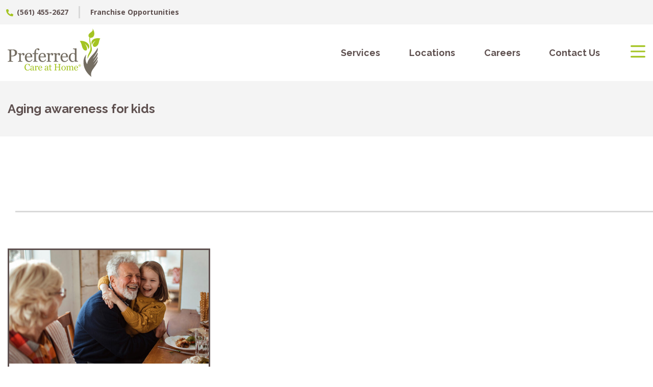

--- FILE ---
content_type: text/html; charset=UTF-8
request_url: https://preferhome.com/blog/tag/aging-awareness-for-kids/
body_size: 18542
content:

<!DOCTYPE html>
<html lang="en-US" itemscope itemtype="https://schema.org/WebPage">
<head><meta charset="UTF-8" /><script>if(navigator.userAgent.match(/MSIE|Internet Explorer/i)||navigator.userAgent.match(/Trident\/7\..*?rv:11/i)){var href=document.location.href;if(!href.match(/[?&]nowprocket/)){if(href.indexOf("?")==-1){if(href.indexOf("#")==-1){document.location.href=href+"?nowprocket=1"}else{document.location.href=href.replace("#","?nowprocket=1#")}}else{if(href.indexOf("#")==-1){document.location.href=href+"&nowprocket=1"}else{document.location.href=href.replace("#","&nowprocket=1#")}}}}</script><script>(()=>{class RocketLazyLoadScripts{constructor(){this.v="1.2.6",this.triggerEvents=["keydown","mousedown","mousemove","touchmove","touchstart","touchend","wheel"],this.userEventHandler=this.t.bind(this),this.touchStartHandler=this.i.bind(this),this.touchMoveHandler=this.o.bind(this),this.touchEndHandler=this.h.bind(this),this.clickHandler=this.u.bind(this),this.interceptedClicks=[],this.interceptedClickListeners=[],this.l(this),window.addEventListener("pageshow",(t=>{this.persisted=t.persisted,this.everythingLoaded&&this.m()})),this.CSPIssue=sessionStorage.getItem("rocketCSPIssue"),document.addEventListener("securitypolicyviolation",(t=>{this.CSPIssue||"script-src-elem"!==t.violatedDirective||"data"!==t.blockedURI||(this.CSPIssue=!0,sessionStorage.setItem("rocketCSPIssue",!0))})),document.addEventListener("DOMContentLoaded",(()=>{this.k()})),this.delayedScripts={normal:[],async:[],defer:[]},this.trash=[],this.allJQueries=[]}p(t){document.hidden?t.t():(this.triggerEvents.forEach((e=>window.addEventListener(e,t.userEventHandler,{passive:!0}))),window.addEventListener("touchstart",t.touchStartHandler,{passive:!0}),window.addEventListener("mousedown",t.touchStartHandler),document.addEventListener("visibilitychange",t.userEventHandler))}_(){this.triggerEvents.forEach((t=>window.removeEventListener(t,this.userEventHandler,{passive:!0}))),document.removeEventListener("visibilitychange",this.userEventHandler)}i(t){"HTML"!==t.target.tagName&&(window.addEventListener("touchend",this.touchEndHandler),window.addEventListener("mouseup",this.touchEndHandler),window.addEventListener("touchmove",this.touchMoveHandler,{passive:!0}),window.addEventListener("mousemove",this.touchMoveHandler),t.target.addEventListener("click",this.clickHandler),this.L(t.target,!0),this.S(t.target,"onclick","rocket-onclick"),this.C())}o(t){window.removeEventListener("touchend",this.touchEndHandler),window.removeEventListener("mouseup",this.touchEndHandler),window.removeEventListener("touchmove",this.touchMoveHandler,{passive:!0}),window.removeEventListener("mousemove",this.touchMoveHandler),t.target.removeEventListener("click",this.clickHandler),this.L(t.target,!1),this.S(t.target,"rocket-onclick","onclick"),this.M()}h(){window.removeEventListener("touchend",this.touchEndHandler),window.removeEventListener("mouseup",this.touchEndHandler),window.removeEventListener("touchmove",this.touchMoveHandler,{passive:!0}),window.removeEventListener("mousemove",this.touchMoveHandler)}u(t){t.target.removeEventListener("click",this.clickHandler),this.L(t.target,!1),this.S(t.target,"rocket-onclick","onclick"),this.interceptedClicks.push(t),t.preventDefault(),t.stopPropagation(),t.stopImmediatePropagation(),this.M()}O(){window.removeEventListener("touchstart",this.touchStartHandler,{passive:!0}),window.removeEventListener("mousedown",this.touchStartHandler),this.interceptedClicks.forEach((t=>{t.target.dispatchEvent(new MouseEvent("click",{view:t.view,bubbles:!0,cancelable:!0}))}))}l(t){EventTarget.prototype.addEventListenerWPRocketBase=EventTarget.prototype.addEventListener,EventTarget.prototype.addEventListener=function(e,i,o){"click"!==e||t.windowLoaded||i===t.clickHandler||t.interceptedClickListeners.push({target:this,func:i,options:o}),(this||window).addEventListenerWPRocketBase(e,i,o)}}L(t,e){this.interceptedClickListeners.forEach((i=>{i.target===t&&(e?t.removeEventListener("click",i.func,i.options):t.addEventListener("click",i.func,i.options))})),t.parentNode!==document.documentElement&&this.L(t.parentNode,e)}D(){return new Promise((t=>{this.P?this.M=t:t()}))}C(){this.P=!0}M(){this.P=!1}S(t,e,i){t.hasAttribute&&t.hasAttribute(e)&&(event.target.setAttribute(i,event.target.getAttribute(e)),event.target.removeAttribute(e))}t(){this._(this),"loading"===document.readyState?document.addEventListener("DOMContentLoaded",this.R.bind(this)):this.R()}k(){let t=[];document.querySelectorAll("script[type=rocketlazyloadscript][data-rocket-src]").forEach((e=>{let i=e.getAttribute("data-rocket-src");if(i&&!i.startsWith("data:")){0===i.indexOf("//")&&(i=location.protocol+i);try{const o=new URL(i).origin;o!==location.origin&&t.push({src:o,crossOrigin:e.crossOrigin||"module"===e.getAttribute("data-rocket-type")})}catch(t){}}})),t=[...new Map(t.map((t=>[JSON.stringify(t),t]))).values()],this.T(t,"preconnect")}async R(){this.lastBreath=Date.now(),this.j(this),this.F(this),this.I(),this.W(),this.q(),await this.A(this.delayedScripts.normal),await this.A(this.delayedScripts.defer),await this.A(this.delayedScripts.async);try{await this.U(),await this.H(this),await this.J()}catch(t){console.error(t)}window.dispatchEvent(new Event("rocket-allScriptsLoaded")),this.everythingLoaded=!0,this.D().then((()=>{this.O()})),this.N()}W(){document.querySelectorAll("script[type=rocketlazyloadscript]").forEach((t=>{t.hasAttribute("data-rocket-src")?t.hasAttribute("async")&&!1!==t.async?this.delayedScripts.async.push(t):t.hasAttribute("defer")&&!1!==t.defer||"module"===t.getAttribute("data-rocket-type")?this.delayedScripts.defer.push(t):this.delayedScripts.normal.push(t):this.delayedScripts.normal.push(t)}))}async B(t){if(await this.G(),!0!==t.noModule||!("noModule"in HTMLScriptElement.prototype))return new Promise((e=>{let i;function o(){(i||t).setAttribute("data-rocket-status","executed"),e()}try{if(navigator.userAgent.indexOf("Firefox/")>0||""===navigator.vendor||this.CSPIssue)i=document.createElement("script"),[...t.attributes].forEach((t=>{let e=t.nodeName;"type"!==e&&("data-rocket-type"===e&&(e="type"),"data-rocket-src"===e&&(e="src"),i.setAttribute(e,t.nodeValue))})),t.text&&(i.text=t.text),i.hasAttribute("src")?(i.addEventListener("load",o),i.addEventListener("error",(function(){i.setAttribute("data-rocket-status","failed-network"),e()})),setTimeout((()=>{i.isConnected||e()}),1)):(i.text=t.text,o()),t.parentNode.replaceChild(i,t);else{const i=t.getAttribute("data-rocket-type"),s=t.getAttribute("data-rocket-src");i?(t.type=i,t.removeAttribute("data-rocket-type")):t.removeAttribute("type"),t.addEventListener("load",o),t.addEventListener("error",(i=>{this.CSPIssue&&i.target.src.startsWith("data:")?(console.log("WPRocket: data-uri blocked by CSP -> fallback"),t.removeAttribute("src"),this.B(t).then(e)):(t.setAttribute("data-rocket-status","failed-network"),e())})),s?(t.removeAttribute("data-rocket-src"),t.src=s):t.src="data:text/javascript;base64,"+window.btoa(unescape(encodeURIComponent(t.text)))}}catch(i){t.setAttribute("data-rocket-status","failed-transform"),e()}}));t.setAttribute("data-rocket-status","skipped")}async A(t){const e=t.shift();return e&&e.isConnected?(await this.B(e),this.A(t)):Promise.resolve()}q(){this.T([...this.delayedScripts.normal,...this.delayedScripts.defer,...this.delayedScripts.async],"preload")}T(t,e){var i=document.createDocumentFragment();t.forEach((t=>{const o=t.getAttribute&&t.getAttribute("data-rocket-src")||t.src;if(o&&!o.startsWith("data:")){const s=document.createElement("link");s.href=o,s.rel=e,"preconnect"!==e&&(s.as="script"),t.getAttribute&&"module"===t.getAttribute("data-rocket-type")&&(s.crossOrigin=!0),t.crossOrigin&&(s.crossOrigin=t.crossOrigin),t.integrity&&(s.integrity=t.integrity),i.appendChild(s),this.trash.push(s)}})),document.head.appendChild(i)}j(t){let e={};function i(i,o){return e[o].eventsToRewrite.indexOf(i)>=0&&!t.everythingLoaded?"rocket-"+i:i}function o(t,o){!function(t){e[t]||(e[t]={originalFunctions:{add:t.addEventListener,remove:t.removeEventListener},eventsToRewrite:[]},t.addEventListener=function(){arguments[0]=i(arguments[0],t),e[t].originalFunctions.add.apply(t,arguments)},t.removeEventListener=function(){arguments[0]=i(arguments[0],t),e[t].originalFunctions.remove.apply(t,arguments)})}(t),e[t].eventsToRewrite.push(o)}function s(e,i){let o=e[i];e[i]=null,Object.defineProperty(e,i,{get:()=>o||function(){},set(s){t.everythingLoaded?o=s:e["rocket"+i]=o=s}})}o(document,"DOMContentLoaded"),o(window,"DOMContentLoaded"),o(window,"load"),o(window,"pageshow"),o(document,"readystatechange"),s(document,"onreadystatechange"),s(window,"onload"),s(window,"onpageshow");try{Object.defineProperty(document,"readyState",{get:()=>t.rocketReadyState,set(e){t.rocketReadyState=e},configurable:!0}),document.readyState="loading"}catch(t){console.log("WPRocket DJE readyState conflict, bypassing")}}F(t){let e;function i(e){return t.everythingLoaded?e:e.split(" ").map((t=>"load"===t||0===t.indexOf("load.")?"rocket-jquery-load":t)).join(" ")}function o(o){function s(t){const e=o.fn[t];o.fn[t]=o.fn.init.prototype[t]=function(){return this[0]===window&&("string"==typeof arguments[0]||arguments[0]instanceof String?arguments[0]=i(arguments[0]):"object"==typeof arguments[0]&&Object.keys(arguments[0]).forEach((t=>{const e=arguments[0][t];delete arguments[0][t],arguments[0][i(t)]=e}))),e.apply(this,arguments),this}}o&&o.fn&&!t.allJQueries.includes(o)&&(o.fn.ready=o.fn.init.prototype.ready=function(e){return t.domReadyFired?e.bind(document)(o):document.addEventListener("rocket-DOMContentLoaded",(()=>e.bind(document)(o))),o([])},s("on"),s("one"),t.allJQueries.push(o)),e=o}o(window.jQuery),Object.defineProperty(window,"jQuery",{get:()=>e,set(t){o(t)}})}async H(t){const e=document.querySelector("script[data-webpack]");e&&(await async function(){return new Promise((t=>{e.addEventListener("load",t),e.addEventListener("error",t)}))}(),await t.K(),await t.H(t))}async U(){this.domReadyFired=!0;try{document.readyState="interactive"}catch(t){}await this.G(),document.dispatchEvent(new Event("rocket-readystatechange")),await this.G(),document.rocketonreadystatechange&&document.rocketonreadystatechange(),await this.G(),document.dispatchEvent(new Event("rocket-DOMContentLoaded")),await this.G(),window.dispatchEvent(new Event("rocket-DOMContentLoaded"))}async J(){try{document.readyState="complete"}catch(t){}await this.G(),document.dispatchEvent(new Event("rocket-readystatechange")),await this.G(),document.rocketonreadystatechange&&document.rocketonreadystatechange(),await this.G(),window.dispatchEvent(new Event("rocket-load")),await this.G(),window.rocketonload&&window.rocketonload(),await this.G(),this.allJQueries.forEach((t=>t(window).trigger("rocket-jquery-load"))),await this.G();const t=new Event("rocket-pageshow");t.persisted=this.persisted,window.dispatchEvent(t),await this.G(),window.rocketonpageshow&&window.rocketonpageshow({persisted:this.persisted}),this.windowLoaded=!0}m(){document.onreadystatechange&&document.onreadystatechange(),window.onload&&window.onload(),window.onpageshow&&window.onpageshow({persisted:this.persisted})}I(){const t=new Map;document.write=document.writeln=function(e){const i=document.currentScript;i||console.error("WPRocket unable to document.write this: "+e);const o=document.createRange(),s=i.parentElement;let n=t.get(i);void 0===n&&(n=i.nextSibling,t.set(i,n));const c=document.createDocumentFragment();o.setStart(c,0),c.appendChild(o.createContextualFragment(e)),s.insertBefore(c,n)}}async G(){Date.now()-this.lastBreath>45&&(await this.K(),this.lastBreath=Date.now())}async K(){return document.hidden?new Promise((t=>setTimeout(t))):new Promise((t=>requestAnimationFrame(t)))}N(){this.trash.forEach((t=>t.remove()))}static run(){const t=new RocketLazyLoadScripts;t.p(t)}}RocketLazyLoadScripts.run()})();</script>

<meta name="viewport" content="width=device-width" />
<link rel="shortcut icon" href="/favicon.ico" />
<link rel="icon" type="image/svg+xml" href="/favicon.svg" />
<link rel="icon" type="image/png" href="/favicon-96x96.png" sizes="96x96" />
<link rel="apple-touch-icon" sizes="180x180" href="/apple-touch-icon.png" />
<meta name="apple-mobile-web-app-title" content="Preferred Care at Home" />
<link rel="manifest" href="/site.webmanifest" />
<link rel="preconnect" href="https://fonts.googleapis.com">
<link rel="preconnect" href="https://fonts.gstatic.com" crossorigin>


<meta name='robots' content='noindex, follow' />

<!-- Google Tag Manager for WordPress by gtm4wp.com -->
<script data-cfasync="false" data-pagespeed-no-defer>
	var gtm4wp_datalayer_name = "dataLayer";
	var dataLayer = dataLayer || [];
</script>
<!-- End Google Tag Manager for WordPress by gtm4wp.com -->
	<!-- This site is optimized with the Yoast SEO Premium plugin v21.7 (Yoast SEO v21.7) - https://yoast.com/wordpress/plugins/seo/ -->
	<title>Aging awareness for kids Archives - Preferred Care at Home</title><link rel="preload" data-rocket-preload as="style" href="https://fonts.googleapis.com/css2?family=Open+Sans:ital,wght@0,400;0,700;1,400&#038;family=Raleway:wght@400;500;700&#038;display=swap" /><link rel="stylesheet" href="https://fonts.googleapis.com/css2?family=Open+Sans:ital,wght@0,400;0,700;1,400&#038;family=Raleway:wght@400;500;700&#038;display=swap" media="print" onload="this.media='all'" /><noscript><link rel="stylesheet" href="https://fonts.googleapis.com/css2?family=Open+Sans:ital,wght@0,400;0,700;1,400&#038;family=Raleway:wght@400;500;700&#038;display=swap" /></noscript>
	<meta property="og:locale" content="en_US" />
	<meta property="og:type" content="article" />
	<meta property="og:title" content="Aging awareness for kids Archives" />
	<meta property="og:url" content="https://preferhome.com/blog/tag/aging-awareness-for-kids/" />
	<meta property="og:site_name" content="Preferred Care at Home" />
	<meta name="twitter:card" content="summary_large_image" />
	<meta name="twitter:site" content="@PreferFranchise" />
	<script type="application/ld+json" class="yoast-schema-graph">{"@context":"https://schema.org","@graph":[{"@type":"CollectionPage","@id":"https://preferhome.com/blog/tag/aging-awareness-for-kids/","url":"https://preferhome.com/blog/tag/aging-awareness-for-kids/","name":"Aging awareness for kids Archives - Preferred Care at Home","isPartOf":{"@id":"https://preferhome.com/#website"},"primaryImageOfPage":{"@id":"https://preferhome.com/blog/tag/aging-awareness-for-kids/#primaryimage"},"image":{"@id":"https://preferhome.com/blog/tag/aging-awareness-for-kids/#primaryimage"},"thumbnailUrl":"https://preferhome.com/wp-content/uploads/2023/11/visiting-grandparents-during-the-holidays.jpg","breadcrumb":{"@id":"https://preferhome.com/blog/tag/aging-awareness-for-kids/#breadcrumb"},"inLanguage":"en-US"},{"@type":"ImageObject","inLanguage":"en-US","@id":"https://preferhome.com/blog/tag/aging-awareness-for-kids/#primaryimage","url":"https://preferhome.com/wp-content/uploads/2023/11/visiting-grandparents-during-the-holidays.jpg","contentUrl":"https://preferhome.com/wp-content/uploads/2023/11/visiting-grandparents-during-the-holidays.jpg","width":1200,"height":630,"caption":"Visiting Grandparents During the Holidays"},{"@type":"BreadcrumbList","@id":"https://preferhome.com/blog/tag/aging-awareness-for-kids/#breadcrumb","itemListElement":[{"@type":"ListItem","position":1,"name":"Home","item":"https://preferhome.com/"},{"@type":"ListItem","position":2,"name":"Aging awareness for kids"}]},{"@type":"WebSite","@id":"https://preferhome.com/#website","url":"https://preferhome.com/","name":"Preferred Care at Home","description":"","publisher":{"@id":"https://preferhome.com/#organization"},"potentialAction":[{"@type":"SearchAction","target":{"@type":"EntryPoint","urlTemplate":"https://preferhome.com/?s={search_term_string}"},"query-input":"required name=search_term_string"}],"inLanguage":"en-US"},{"@type":"Organization","@id":"https://preferhome.com/#organization","name":"Preferred Care at Home","url":"https://preferhome.com/","logo":{"@type":"ImageObject","inLanguage":"en-US","@id":"https://preferhome.com/#/schema/logo/image/","url":"https://preferhome.com/wp-content/uploads/2012/05/logo.png","contentUrl":"https://preferhome.com/wp-content/uploads/2012/05/logo.png","width":219,"height":90,"caption":"Preferred Care at Home"},"image":{"@id":"https://preferhome.com/#/schema/logo/image/"},"sameAs":["https://www.facebook.com/PreferredCareAtHomeCorporate","https://twitter.com/PreferFranchise","https://www.youtube.com/channel/UCTCBjWBshyDOcHOsZXoB3ug","https://www.pinterest.com/preferhome/","https://www.linkedin.com/company/preferred-care-at-home"]}]}</script>
	<!-- / Yoast SEO Premium plugin. -->


<link rel='dns-prefetch' href='//maps.googleapis.com' />
<link href='https://fonts.gstatic.com' crossorigin rel='preconnect' />
<link rel="alternate" type="application/rss+xml" title="Preferred Care at Home &raquo; Feed" href="https://preferhome.com/feed/" />
<style id='wp-img-auto-sizes-contain-inline-css' type='text/css'>
img:is([sizes=auto i],[sizes^="auto," i]){contain-intrinsic-size:3000px 1500px}
/*# sourceURL=wp-img-auto-sizes-contain-inline-css */
</style>
<style id='wp-emoji-styles-inline-css' type='text/css'>

	img.wp-smiley, img.emoji {
		display: inline !important;
		border: none !important;
		box-shadow: none !important;
		height: 1em !important;
		width: 1em !important;
		margin: 0 0.07em !important;
		vertical-align: -0.1em !important;
		background: none !important;
		padding: 0 !important;
	}
/*# sourceURL=wp-emoji-styles-inline-css */
</style>
<style id='classic-theme-styles-inline-css' type='text/css'>
/*! This file is auto-generated */
.wp-block-button__link{color:#fff;background-color:#32373c;border-radius:9999px;box-shadow:none;text-decoration:none;padding:calc(.667em + 2px) calc(1.333em + 2px);font-size:1.125em}.wp-block-file__button{background:#32373c;color:#fff;text-decoration:none}
/*# sourceURL=/wp-includes/css/classic-themes.min.css */
</style>
<link rel='stylesheet' id='novashare-css-css' href='https://preferhome.com/wp-content/plugins/novashare/css/style.min.css' type='text/css' media='all' />
<style id='novashare-css-inline-css' type='text/css'>
body .ns-pinterest-image{display:block;position:relative;margin:0;padding:0;line-height:0}figure>.ns-pinterest-image{height:100%;width:100%}body .wp-block-image .ns-pinterest-image+figcaption{display:block}body .ns-pinterest-image-button{opacity:0;transition:.3s;position:absolute;height:18px;max-height:18px;width:auto!important;padding:10px;cursor:pointer;background:#c92228;color:#fff;font-size:16px;line-height:18px;z-index:1;text-decoration:none;box-sizing:content-box;top:10px;left:10px}body .ns-pinterest-image-button:hover{box-shadow:inset 0 0 0 50px rgba(0,0,0,0.1);}body .ns-pinterest-image-button:visited, body .ns-pinterest-image-button:hover{color:#fff}body .ns-pinterest-image:hover .ns-pinterest-image-button{opacity:1}body .ns-pinterest-image-button svg{width:18px;height:18px;vertical-align:middle;pointer-events:none}.aligncenter .ns-pinterest-image{text-align:center}
/*# sourceURL=novashare-css-inline-css */
</style>
<link rel='stylesheet' id='page-list-style-css' href='https://preferhome.com/wp-content/plugins/page-list/css/page-list.css' type='text/css' media='all' />
<link rel='stylesheet' id='bootstrap-grid-css' href='https://preferhome.com/wp-content/themes/preferred/css/bootstrap-grid.min.css' type='text/css' media='all' />
<link rel='stylesheet' id='nice-select-css' href='https://preferhome.com/wp-content/themes/preferred/css/nice-select.css' type='text/css' media='all' />
<link rel='stylesheet' id='lity-css' href='https://preferhome.com/wp-content/themes/preferred/css/lity.min.css' type='text/css' media='all' />
<link rel='stylesheet' id='owl-css' href='https://preferhome.com/wp-content/themes/preferred/css/owl.carousel.min.css' type='text/css' media='all' />
<link rel='stylesheet' id='owl-theme-css' href='https://preferhome.com/wp-content/themes/preferred/css/owl.theme.default.min.css' type='text/css' media='all' />
<link rel='stylesheet' id='blankslate-style-css' href='https://preferhome.com/wp-content/themes/preferred/style.css' type='text/css' media='all' />
<link rel='stylesheet' id='custom-style-css' href='https://preferhome.com/wp-content/themes/preferred/custom.css' type='text/css' media='all' />
<script type="rocketlazyloadscript" data-rocket-type="text/javascript" data-rocket-src="https://preferhome.com/wp-includes/js/jquery/jquery.min.js" id="jquery-core-js"></script>
<script type="rocketlazyloadscript" data-rocket-type="text/javascript" data-rocket-src="https://preferhome.com/wp-includes/js/jquery/jquery-migrate.min.js" id="jquery-migrate-js"></script>
<script type="rocketlazyloadscript" data-rocket-type="text/javascript" data-rocket-src="https://maps.googleapis.com/maps/api/js?key=AIzaSyAgthG4nnqGp4D23_SxaFEmDtT-F5FtxoY&amp;v=beta&amp;ver=c3736e6f3f5ee0702b5f492fcf79594e" id="googlemapsapi-js"></script>
<link rel="https://api.w.org/" href="https://preferhome.com/wp-json/" /><link rel="alternate" title="JSON" type="application/json" href="https://preferhome.com/wp-json/wp/v2/tags/887" /><link rel="EditURI" type="application/rsd+xml" title="RSD" href="https://preferhome.com/xmlrpc.php?rsd" />

<!-- Google Tag Manager for WordPress by gtm4wp.com -->
<!-- GTM Container placement set to automatic -->
<script data-cfasync="false" data-pagespeed-no-defer type="text/javascript">
	var dataLayer_content = {"pagePostType":"post","pagePostType2":"tag-post"};
	dataLayer.push( dataLayer_content );
</script>
<script type="rocketlazyloadscript" data-cfasync="false">
(function(w,d,s,l,i){w[l]=w[l]||[];w[l].push({'gtm.start':
new Date().getTime(),event:'gtm.js'});var f=d.getElementsByTagName(s)[0],
j=d.createElement(s),dl=l!='dataLayer'?'&l='+l:'';j.async=true;j.src=
'//www.googletagmanager.com/gtm.js?id='+i+dl;f.parentNode.insertBefore(j,f);
})(window,document,'script','dataLayer','GTM-PGJDTJ6');
</script>
<!-- End Google Tag Manager -->
<!-- End Google Tag Manager for WordPress by gtm4wp.com --><script type="rocketlazyloadscript" data-rocket-src="https://cdn.usefathom.com/script.js" data-site="PJORJSMD" defer></script><noscript><style id="rocket-lazyload-nojs-css">.rll-youtube-player, [data-lazy-src]{display:none !important;}</style></noscript>
  <script type="rocketlazyloadscript" data-rocket-type="text/javascript">

    var _gaq = _gaq || [];
    _gaq.push(['_setAccount', 'UA-16007026-2']);
    _gaq.push(['_setDomainName', 'preferhome.com']);
    _gaq.push(['_trackPageview']);

    (function() {
      var ga = document.createElement('script'); ga.type = 'text/javascript'; ga.async = true;
      ga.src = ('https:' == document.location.protocol ? 'https://ssl' : 'http://www') + '.google-analytics.com/ga.js';
      var s = document.getElementsByTagName('script')[0]; s.parentNode.insertBefore(ga, s);
    })();

  </script>
  
  <!-- Google Tag Manager -->
    <script type="rocketlazyloadscript">(function(w,d,s,l,i){w[l]=w[l]||[];w[l].push({'gtm.start':
    new Date().getTime(),event:'gtm.js'});var f=d.getElementsByTagName(s)[0],
    j=d.createElement(s),dl=l!='dataLayer'?'&l='+l:'';j.async=true;j.src=
    'https://www.googletagmanager.com/gtm.js?id='+i+dl;f.parentNode.insertBefore(j,f);
    })(window,document,'script','dataLayer','GTM-WHFCTND');</script>
  <!-- End Google Tag Manager -->

<script type="rocketlazyloadscript" data-rocket-type="text/javascript">
    (function(c,l,a,r,i,t,y){
        c[a]=c[a]||function(){(c[a].q=c[a].q||[]).push(arguments)};
        t=l.createElement(r);t.async=1;t.src="https://www.clarity.ms/tag/"+i;
        y=l.getElementsByTagName(r)[0];y.parentNode.insertBefore(t,y);
    })(window, document, "clarity", "script", "m7ku34z1uj");
</script>
<style id='global-styles-inline-css' type='text/css'>
:root{--wp--preset--aspect-ratio--square: 1;--wp--preset--aspect-ratio--4-3: 4/3;--wp--preset--aspect-ratio--3-4: 3/4;--wp--preset--aspect-ratio--3-2: 3/2;--wp--preset--aspect-ratio--2-3: 2/3;--wp--preset--aspect-ratio--16-9: 16/9;--wp--preset--aspect-ratio--9-16: 9/16;--wp--preset--color--black: #000000;--wp--preset--color--cyan-bluish-gray: #abb8c3;--wp--preset--color--white: #ffffff;--wp--preset--color--pale-pink: #f78da7;--wp--preset--color--vivid-red: #cf2e2e;--wp--preset--color--luminous-vivid-orange: #ff6900;--wp--preset--color--luminous-vivid-amber: #fcb900;--wp--preset--color--light-green-cyan: #7bdcb5;--wp--preset--color--vivid-green-cyan: #00d084;--wp--preset--color--pale-cyan-blue: #8ed1fc;--wp--preset--color--vivid-cyan-blue: #0693e3;--wp--preset--color--vivid-purple: #9b51e0;--wp--preset--gradient--vivid-cyan-blue-to-vivid-purple: linear-gradient(135deg,rgb(6,147,227) 0%,rgb(155,81,224) 100%);--wp--preset--gradient--light-green-cyan-to-vivid-green-cyan: linear-gradient(135deg,rgb(122,220,180) 0%,rgb(0,208,130) 100%);--wp--preset--gradient--luminous-vivid-amber-to-luminous-vivid-orange: linear-gradient(135deg,rgb(252,185,0) 0%,rgb(255,105,0) 100%);--wp--preset--gradient--luminous-vivid-orange-to-vivid-red: linear-gradient(135deg,rgb(255,105,0) 0%,rgb(207,46,46) 100%);--wp--preset--gradient--very-light-gray-to-cyan-bluish-gray: linear-gradient(135deg,rgb(238,238,238) 0%,rgb(169,184,195) 100%);--wp--preset--gradient--cool-to-warm-spectrum: linear-gradient(135deg,rgb(74,234,220) 0%,rgb(151,120,209) 20%,rgb(207,42,186) 40%,rgb(238,44,130) 60%,rgb(251,105,98) 80%,rgb(254,248,76) 100%);--wp--preset--gradient--blush-light-purple: linear-gradient(135deg,rgb(255,206,236) 0%,rgb(152,150,240) 100%);--wp--preset--gradient--blush-bordeaux: linear-gradient(135deg,rgb(254,205,165) 0%,rgb(254,45,45) 50%,rgb(107,0,62) 100%);--wp--preset--gradient--luminous-dusk: linear-gradient(135deg,rgb(255,203,112) 0%,rgb(199,81,192) 50%,rgb(65,88,208) 100%);--wp--preset--gradient--pale-ocean: linear-gradient(135deg,rgb(255,245,203) 0%,rgb(182,227,212) 50%,rgb(51,167,181) 100%);--wp--preset--gradient--electric-grass: linear-gradient(135deg,rgb(202,248,128) 0%,rgb(113,206,126) 100%);--wp--preset--gradient--midnight: linear-gradient(135deg,rgb(2,3,129) 0%,rgb(40,116,252) 100%);--wp--preset--font-size--small: 13px;--wp--preset--font-size--medium: 20px;--wp--preset--font-size--large: 36px;--wp--preset--font-size--x-large: 42px;--wp--preset--spacing--20: 0.44rem;--wp--preset--spacing--30: 0.67rem;--wp--preset--spacing--40: 1rem;--wp--preset--spacing--50: 1.5rem;--wp--preset--spacing--60: 2.25rem;--wp--preset--spacing--70: 3.38rem;--wp--preset--spacing--80: 5.06rem;--wp--preset--shadow--natural: 6px 6px 9px rgba(0, 0, 0, 0.2);--wp--preset--shadow--deep: 12px 12px 50px rgba(0, 0, 0, 0.4);--wp--preset--shadow--sharp: 6px 6px 0px rgba(0, 0, 0, 0.2);--wp--preset--shadow--outlined: 6px 6px 0px -3px rgb(255, 255, 255), 6px 6px rgb(0, 0, 0);--wp--preset--shadow--crisp: 6px 6px 0px rgb(0, 0, 0);}:where(.is-layout-flex){gap: 0.5em;}:where(.is-layout-grid){gap: 0.5em;}body .is-layout-flex{display: flex;}.is-layout-flex{flex-wrap: wrap;align-items: center;}.is-layout-flex > :is(*, div){margin: 0;}body .is-layout-grid{display: grid;}.is-layout-grid > :is(*, div){margin: 0;}:where(.wp-block-columns.is-layout-flex){gap: 2em;}:where(.wp-block-columns.is-layout-grid){gap: 2em;}:where(.wp-block-post-template.is-layout-flex){gap: 1.25em;}:where(.wp-block-post-template.is-layout-grid){gap: 1.25em;}.has-black-color{color: var(--wp--preset--color--black) !important;}.has-cyan-bluish-gray-color{color: var(--wp--preset--color--cyan-bluish-gray) !important;}.has-white-color{color: var(--wp--preset--color--white) !important;}.has-pale-pink-color{color: var(--wp--preset--color--pale-pink) !important;}.has-vivid-red-color{color: var(--wp--preset--color--vivid-red) !important;}.has-luminous-vivid-orange-color{color: var(--wp--preset--color--luminous-vivid-orange) !important;}.has-luminous-vivid-amber-color{color: var(--wp--preset--color--luminous-vivid-amber) !important;}.has-light-green-cyan-color{color: var(--wp--preset--color--light-green-cyan) !important;}.has-vivid-green-cyan-color{color: var(--wp--preset--color--vivid-green-cyan) !important;}.has-pale-cyan-blue-color{color: var(--wp--preset--color--pale-cyan-blue) !important;}.has-vivid-cyan-blue-color{color: var(--wp--preset--color--vivid-cyan-blue) !important;}.has-vivid-purple-color{color: var(--wp--preset--color--vivid-purple) !important;}.has-black-background-color{background-color: var(--wp--preset--color--black) !important;}.has-cyan-bluish-gray-background-color{background-color: var(--wp--preset--color--cyan-bluish-gray) !important;}.has-white-background-color{background-color: var(--wp--preset--color--white) !important;}.has-pale-pink-background-color{background-color: var(--wp--preset--color--pale-pink) !important;}.has-vivid-red-background-color{background-color: var(--wp--preset--color--vivid-red) !important;}.has-luminous-vivid-orange-background-color{background-color: var(--wp--preset--color--luminous-vivid-orange) !important;}.has-luminous-vivid-amber-background-color{background-color: var(--wp--preset--color--luminous-vivid-amber) !important;}.has-light-green-cyan-background-color{background-color: var(--wp--preset--color--light-green-cyan) !important;}.has-vivid-green-cyan-background-color{background-color: var(--wp--preset--color--vivid-green-cyan) !important;}.has-pale-cyan-blue-background-color{background-color: var(--wp--preset--color--pale-cyan-blue) !important;}.has-vivid-cyan-blue-background-color{background-color: var(--wp--preset--color--vivid-cyan-blue) !important;}.has-vivid-purple-background-color{background-color: var(--wp--preset--color--vivid-purple) !important;}.has-black-border-color{border-color: var(--wp--preset--color--black) !important;}.has-cyan-bluish-gray-border-color{border-color: var(--wp--preset--color--cyan-bluish-gray) !important;}.has-white-border-color{border-color: var(--wp--preset--color--white) !important;}.has-pale-pink-border-color{border-color: var(--wp--preset--color--pale-pink) !important;}.has-vivid-red-border-color{border-color: var(--wp--preset--color--vivid-red) !important;}.has-luminous-vivid-orange-border-color{border-color: var(--wp--preset--color--luminous-vivid-orange) !important;}.has-luminous-vivid-amber-border-color{border-color: var(--wp--preset--color--luminous-vivid-amber) !important;}.has-light-green-cyan-border-color{border-color: var(--wp--preset--color--light-green-cyan) !important;}.has-vivid-green-cyan-border-color{border-color: var(--wp--preset--color--vivid-green-cyan) !important;}.has-pale-cyan-blue-border-color{border-color: var(--wp--preset--color--pale-cyan-blue) !important;}.has-vivid-cyan-blue-border-color{border-color: var(--wp--preset--color--vivid-cyan-blue) !important;}.has-vivid-purple-border-color{border-color: var(--wp--preset--color--vivid-purple) !important;}.has-vivid-cyan-blue-to-vivid-purple-gradient-background{background: var(--wp--preset--gradient--vivid-cyan-blue-to-vivid-purple) !important;}.has-light-green-cyan-to-vivid-green-cyan-gradient-background{background: var(--wp--preset--gradient--light-green-cyan-to-vivid-green-cyan) !important;}.has-luminous-vivid-amber-to-luminous-vivid-orange-gradient-background{background: var(--wp--preset--gradient--luminous-vivid-amber-to-luminous-vivid-orange) !important;}.has-luminous-vivid-orange-to-vivid-red-gradient-background{background: var(--wp--preset--gradient--luminous-vivid-orange-to-vivid-red) !important;}.has-very-light-gray-to-cyan-bluish-gray-gradient-background{background: var(--wp--preset--gradient--very-light-gray-to-cyan-bluish-gray) !important;}.has-cool-to-warm-spectrum-gradient-background{background: var(--wp--preset--gradient--cool-to-warm-spectrum) !important;}.has-blush-light-purple-gradient-background{background: var(--wp--preset--gradient--blush-light-purple) !important;}.has-blush-bordeaux-gradient-background{background: var(--wp--preset--gradient--blush-bordeaux) !important;}.has-luminous-dusk-gradient-background{background: var(--wp--preset--gradient--luminous-dusk) !important;}.has-pale-ocean-gradient-background{background: var(--wp--preset--gradient--pale-ocean) !important;}.has-electric-grass-gradient-background{background: var(--wp--preset--gradient--electric-grass) !important;}.has-midnight-gradient-background{background: var(--wp--preset--gradient--midnight) !important;}.has-small-font-size{font-size: var(--wp--preset--font-size--small) !important;}.has-medium-font-size{font-size: var(--wp--preset--font-size--medium) !important;}.has-large-font-size{font-size: var(--wp--preset--font-size--large) !important;}.has-x-large-font-size{font-size: var(--wp--preset--font-size--x-large) !important;}
/*# sourceURL=global-styles-inline-css */
</style>
</head>
<body class="archive tag tag-aging-awareness-for-kids tag-887 wp-embed-responsive wp-theme-preferred">
  <!-- Google Tag Manager (noscript) -->
  <noscript><iframe src="https://www.googletagmanager.com/ns.html?id=GTM-WHFCTND"
  height="0" width="0" style="display:none;visibility:hidden"></iframe></noscript>
  <!-- End Google Tag Manager (noscript) -->
<a href="#content" class="skip-link screen-reader-text">Skip to the content</a>
<!-- GTM Container placement set to automatic -->
<!-- Google Tag Manager (noscript) -->
				<noscript><iframe src="https://www.googletagmanager.com/ns.html?id=GTM-PGJDTJ6" height="0" width="0" style="display:none;visibility:hidden" aria-hidden="true"></iframe></noscript>
<!-- End Google Tag Manager (noscript) --><div id="wrapper" class="hfeed">
<div id="top-menu">
	<div class="container flex">
									<a href="tel:5614552627" data-wpel-link="internal">
				<svg xmlns="http://www.w3.org/2000/svg" width="14" height="14" viewBox="0 0 14 14">
					<path id="phone-alt" d="M13.6,9.9,10.538,8.587a.656.656,0,0,0-.766.189L8.416,10.432A10.135,10.135,0,0,1,3.571,5.587L5.228,4.231a.655.655,0,0,0,.189-.766L4.1.4a.661.661,0,0,0-.752-.38L.509.679A.656.656,0,0,0,0,1.319,12.686,12.686,0,0,0,12.688,14.006a.656.656,0,0,0,.64-.509l.656-2.844A.664.664,0,0,0,13.6,9.9Z" transform="translate(0 -0.006)" fill="#a4c422"/>
				</svg>
				(561) 455-2627			</a>
							<a href="https://preferhome.com/franchise-opportunities/" target="" data-wpel-link="internal">Franchise Opportunities</a>
			</div>
</div>
<header id="header" class="tr" role="banner">
	<div class="container fc">
		<div id="branding" class="tr">
			<div id="site-title" itemprop="publisher" itemscope itemtype="https://schema.org/Organization">
			<a href="https://preferhome.com/" title="Preferred Care at Home" rel="home" itemprop="url" data-wpel-link="internal"><img width="184" height="96" src="data:image/svg+xml,%3Csvg%20xmlns='http://www.w3.org/2000/svg'%20viewBox='0%200%20184%2096'%3E%3C/svg%3E" class="tr" alt="" decoding="async" data-lazy-src="https://preferhome.com/wp-content/uploads/2022/07/logo.svg" /><noscript><img width="184" height="96" src="https://preferhome.com/wp-content/uploads/2022/07/logo.svg" class="tr" alt="" decoding="async" /></noscript></a>			</div>
		</div>
		<nav id="menu" class="fc" role="navigation" itemscope itemtype="https://schema.org/SiteNavigationElement">
		<div class="menu-main-menu-container"><ul id="menu-main-menu" class="menu"><li id="menu-item-1176" class="menu-item menu-item-type-post_type menu-item-object-page menu-item-has-children menu-item-1176"><a href="https://preferhome.com/services/" itemprop="url" data-wpel-link="internal"><span itemprop="name">Services</span></a>
<ul class="sub-menu">
	<li id="menu-item-1177" class="menu-item menu-item-type-post_type menu-item-object-page menu-item-1177"><a href="https://preferhome.com/services/transition-care/" itemprop="url" data-wpel-link="internal"><span itemprop="name">Transition Care</span></a></li>
	<li id="menu-item-1178" class="menu-item menu-item-type-post_type menu-item-object-page menu-item-1178"><a href="https://preferhome.com/services/companion-care/" itemprop="url" data-wpel-link="internal"><span itemprop="name">Companion Care</span></a></li>
	<li id="menu-item-1179" class="menu-item menu-item-type-post_type menu-item-object-page menu-item-1179"><a href="https://preferhome.com/services/homemaker-care/" itemprop="url" data-wpel-link="internal"><span itemprop="name">Homemaker Care</span></a></li>
	<li id="menu-item-1180" class="menu-item menu-item-type-post_type menu-item-object-page menu-item-1180"><a href="https://preferhome.com/services/personal-care/" itemprop="url" data-wpel-link="internal"><span itemprop="name">Personal Care</span></a></li>
	<li id="menu-item-1181" class="menu-item menu-item-type-post_type menu-item-object-page menu-item-1181"><a href="https://preferhome.com/services/dementia-alzheimers-care/" itemprop="url" data-wpel-link="internal"><span itemprop="name">Dementia and Alzheimer’s Care</span></a></li>
	<li id="menu-item-1182" class="menu-item menu-item-type-post_type menu-item-object-page menu-item-1182"><a href="https://preferhome.com/services/live-in-care/" itemprop="url" data-wpel-link="internal"><span itemprop="name">Live-in Care</span></a></li>
	<li id="menu-item-1183" class="menu-item menu-item-type-post_type menu-item-object-page menu-item-1183"><a href="https://preferhome.com/services/end-of-life-care/" itemprop="url" data-wpel-link="internal"><span itemprop="name">End-of-Life Care</span></a></li>
	<li id="menu-item-1184" class="menu-item menu-item-type-post_type menu-item-object-page menu-item-1184"><a href="https://preferhome.com/services/specialty-care/" itemprop="url" data-wpel-link="internal"><span itemprop="name">Specialty Care</span></a></li>
	<li id="menu-item-1185" class="menu-item menu-item-type-post_type menu-item-object-page menu-item-1185"><a href="https://preferhome.com/services/skilled-care/" itemprop="url" data-wpel-link="internal"><span itemprop="name">Skilled Care</span></a></li>
	<li id="menu-item-1186" class="menu-item menu-item-type-post_type menu-item-object-page menu-item-1186"><a href="https://preferhome.com/services/transparency-of-care/" itemprop="url" data-wpel-link="internal"><span itemprop="name">Transparency of Care</span></a></li>
</ul>
</li>
<li id="menu-item-64" class="locations-menu menu-item menu-item-type-post_type menu-item-object-page menu-item-64"><a href="https://preferhome.com/locations/" itemprop="url" data-wpel-link="internal"><span itemprop="name">Locations</span></a></li>
<li id="menu-item-65" class="menu-item menu-item-type-post_type menu-item-object-page menu-item-65"><a href="https://preferhome.com/careers/" itemprop="url" data-wpel-link="internal"><span itemprop="name">Careers</span></a></li>
<li id="menu-item-66" class="menu-item menu-item-type-post_type menu-item-object-page menu-item-66"><a href="https://preferhome.com/contact-us/" itemprop="url" data-wpel-link="internal"><span itemprop="name">Contact Us</span></a></li>
</ul></div>			<div class="menu-toggle">
				<svg xmlns="http://www.w3.org/2000/svg" width="29.217" height="24" viewBox="0 0 29.217 24">
					<path d="M0,65.565A1.566,1.566,0,0,1,1.565,64H27.652a1.565,1.565,0,1,1,0,3.13H1.565A1.564,1.564,0,0,1,0,65.565ZM0,76a1.564,1.564,0,0,1,1.565-1.565H27.652a1.565,1.565,0,1,1,0,3.13H1.565A1.564,1.564,0,0,1,0,76ZM27.652,88H1.565a1.565,1.565,0,1,1,0-3.13H27.652a1.565,1.565,0,1,1,0,3.13Z" transform="translate(0 -64)" fill="#a4c422"/>
				</svg>
			</div>
		</nav>
	</div>
	<div class="tr burger-wrapper">

		<div class="overlay"></div>
		<section>
			<div class="fc">
				<div class="flex">
					<a target="_blank" class="fc" href="https://www.facebook.com/PreferredCareAtHomeCorporate" aria-label="Facebook"><svg xmlns="http://www.w3.org/2000/svg" width="24.146" height="24" viewBox="0 0 24.146 24"><path d="M32.146,20.073A12.073,12.073,0,1,0,18.187,32V23.563H15.12v-3.49h3.067v-2.66c0-3.026,1.8-4.7,4.56-4.7a18.58,18.58,0,0,1,2.7.236v2.97H23.927a1.745,1.745,0,0,0-1.967,1.885v2.266h3.348l-.535,3.49H21.959V32A12.077,12.077,0,0,0,32.146,20.073Z" transform="translate(-8 -8)" fill="#a4c422"/></svg></a><a target="_blank" class="fc" href="https://www.youtube.com/@PreferHome" aria-label="YouTube"><svg xmlns="http://www.w3.org/2000/svg" width="24" height="24" viewBox="0 0 24 24"><path d="M12,0A12,12,0,1,1,0,12,12,12,0,0,1,12,0Zm6.572,9.315a2.873,2.873,0,0,0-.533-1.332,1.926,1.926,0,0,0-1.346-.569C14.815,7.278,12,7.278,12,7.278h-.007s-2.822,0-4.693.137a1.926,1.926,0,0,0-1.346.569,2.873,2.873,0,0,0-.533,1.332,19.957,19.957,0,0,0-.137,2.174V12.5a19.957,19.957,0,0,0,.137,2.174,2.873,2.873,0,0,0,.533,1.332,2.3,2.3,0,0,0,1.483.576c1.073.1,4.564.137,4.564.137s2.822-.007,4.7-.137a1.926,1.926,0,0,0,1.346-.569,2.873,2.873,0,0,0,.533-1.332,19.958,19.958,0,0,0,.137-2.174V11.5a19.958,19.958,0,0,0-.137-2.174ZM10.6,13.742V9.97l3.628,1.893Z" fill="#a4c422" fill-rule="evenodd"/></svg></a><a target="_blank" class="fc" href="https://www.linkedin.com/company/preferred-care-at-home" aria-label="LinkedIn"><svg xmlns="http://www.w3.org/2000/svg" width="24" height="24" viewBox="0 0 24 24"><path d="M12,0A12,12,0,1,1,0,12,12,12,0,0,1,12,0ZM10.452,9.617h2.462v1.26h.036a2.724,2.724,0,0,1,2.433-1.26c2.6,0,3.081,1.62,3.081,3.722v4.29h-2.57v-3.8c0-.907-.022-2.073-1.339-2.073-1.339,0-1.54.986-1.54,2.008v3.866h-2.57V9.617ZM8.674,7.393A1.339,1.339,0,1,1,7.335,6.054,1.341,1.341,0,0,1,8.674,7.393ZM6,9.617H8.674v8.012H6Z" fill="#a4c422" fill-rule="evenodd"/></svg></a><a target="_blank" class="fc" href="https://twitter.com/PreferFranchise" aria-label="Twitter"><svg xmlns="http://www.w3.org/2000/svg" width="24" height="24" viewBox="0 0 24 24"><path d="M15,3A12,12,0,1,0,27,15,12,12,0,0,0,15,3Zm6.68,9.406c.01.136.01.277.01.413a9.1,9.1,0,0,1-14,7.662,6.742,6.742,0,0,0,.772.039,6.4,6.4,0,0,0,3.969-1.365,3.2,3.2,0,0,1-2.988-2.215,4.141,4.141,0,0,0,.6.049,3.435,3.435,0,0,0,.84-.107A3.2,3.2,0,0,1,8.32,13.742V13.7a3.271,3.271,0,0,0,1.443.408,3.2,3.2,0,0,1-.986-4.275,9.1,9.1,0,0,0,6.593,3.347,3.686,3.686,0,0,1-.078-.734,3.2,3.2,0,0,1,5.534-2.186,6.2,6.2,0,0,0,2.031-.772,3.207,3.207,0,0,1-1.4,1.764,6.372,6.372,0,0,0,1.841-.5A7.307,7.307,0,0,1,21.68,12.406Z" transform="translate(-3 -3)" fill="#a4c422"/></svg></a><a target="_blank" class="fc" href="https://www.pinterest.com/preferhome/" aria-label="Pinterest"><svg xmlns="http://www.w3.org/2000/svg" width="24" height="24" viewBox="0 0 24 24"><path d="M24,20A12,12,0,0,1,8.448,31.463a13.489,13.489,0,0,0,1.49-3.145c.145-.561.745-2.855.745-2.855a3.214,3.214,0,0,0,2.748,1.379c3.619,0,6.227-3.329,6.227-7.466,0-3.963-3.237-6.929-7.4-6.929-5.177,0-7.931,3.474-7.931,7.263,0,1.761.939,3.953,2.434,4.65.227.106.348.058.4-.16.039-.165.242-.982.334-1.36a.359.359,0,0,0-.082-.344,4.726,4.726,0,0,1-.885-2.739,5.193,5.193,0,0,1,5.419-5.206,4.738,4.738,0,0,1,5.013,4.882c0,3.247-1.64,5.5-3.774,5.5a1.741,1.741,0,0,1-1.776-2.168,24.113,24.113,0,0,0,.992-4,1.507,1.507,0,0,0-1.519-1.689c-1.2,0-2.173,1.244-2.173,2.913a4.324,4.324,0,0,0,.358,1.781s-1.185,5.023-1.4,5.961a11.616,11.616,0,0,0-.044,3.445A12,12,0,1,1,24,20Z" transform="translate(0 -8)" fill="#a4c422"/></svg></a>				</div>
				<div class="burger-close">
					<svg xmlns="http://www.w3.org/2000/svg" width="23.935" height="24" viewBox="0 0 23.935 24">
						<path d="M23.347,116.068a1.8,1.8,0,1,1-2.539,2.539l-8.839-8.9-8.9,8.9a1.8,1.8,0,0,1-2.539-2.539l8.9-8.9L.526,98.2a1.8,1.8,0,0,1,2.539-2.539l8.9,8.972,8.9-8.9a1.8,1.8,0,1,1,2.539,2.539l-8.9,8.9Z" transform="translate(0 -95.133)" fill="#a4c422"/>
					</svg>
				</div>
			</div>
			<div class="menu-main-menu-hamburger-container"><ul id="menu-main-menu-hamburger" class="menu flex"><li id="menu-item-20451" class="menu-item menu-item-type-post_type menu-item-object-page menu-item-has-children menu-item-20451"><a href="https://preferhome.com/services/" itemprop="url" data-wpel-link="internal"><span itemprop="name">Services</span></a>
<ul class="sub-menu">
	<li id="menu-item-1189" class="menu-item menu-item-type-post_type menu-item-object-page menu-item-1189"><a href="https://preferhome.com/services/transition-care/" itemprop="url" data-wpel-link="internal"><span itemprop="name">Transition Care</span></a></li>
	<li id="menu-item-1190" class="menu-item menu-item-type-post_type menu-item-object-page menu-item-1190"><a href="https://preferhome.com/services/companion-care/" itemprop="url" data-wpel-link="internal"><span itemprop="name">Companion Care</span></a></li>
	<li id="menu-item-1191" class="menu-item menu-item-type-post_type menu-item-object-page menu-item-1191"><a href="https://preferhome.com/services/homemaker-care/" itemprop="url" data-wpel-link="internal"><span itemprop="name">Homemaker Care</span></a></li>
	<li id="menu-item-1192" class="menu-item menu-item-type-post_type menu-item-object-page menu-item-1192"><a href="https://preferhome.com/services/personal-care/" itemprop="url" data-wpel-link="internal"><span itemprop="name">Personal Care</span></a></li>
	<li id="menu-item-1193" class="menu-item menu-item-type-post_type menu-item-object-page menu-item-1193"><a href="https://preferhome.com/services/dementia-alzheimers-care/" itemprop="url" data-wpel-link="internal"><span itemprop="name">Dementia and Alzheimer’s Care</span></a></li>
	<li id="menu-item-1194" class="menu-item menu-item-type-post_type menu-item-object-page menu-item-1194"><a href="https://preferhome.com/services/live-in-care/" itemprop="url" data-wpel-link="internal"><span itemprop="name">Live-in Care</span></a></li>
	<li id="menu-item-1195" class="menu-item menu-item-type-post_type menu-item-object-page menu-item-1195"><a href="https://preferhome.com/services/end-of-life-care/" itemprop="url" data-wpel-link="internal"><span itemprop="name">End-of-Life Care</span></a></li>
	<li id="menu-item-1196" class="menu-item menu-item-type-post_type menu-item-object-page menu-item-1196"><a href="https://preferhome.com/services/specialty-care/" itemprop="url" data-wpel-link="internal"><span itemprop="name">Specialty Care</span></a></li>
	<li id="menu-item-1197" class="menu-item menu-item-type-post_type menu-item-object-page menu-item-1197"><a href="https://preferhome.com/services/skilled-care/" itemprop="url" data-wpel-link="internal"><span itemprop="name">Skilled Care</span></a></li>
	<li id="menu-item-1198" class="menu-item menu-item-type-post_type menu-item-object-page menu-item-1198"><a href="https://preferhome.com/services/transparency-of-care/" itemprop="url" data-wpel-link="internal"><span itemprop="name">Transparency of Care</span></a></li>
</ul>
</li>
<li id="menu-item-20592" class="locations-menu menu-item menu-item-type-post_type_archive menu-item-object-location menu-item-20592"><a href="https://preferhome.com/locations/" itemprop="url" data-wpel-link="internal"><span itemprop="name">Locations</span></a></li>
<li id="menu-item-1201" class="menu-item menu-item-type-post_type menu-item-object-page menu-item-has-children menu-item-1201"><a href="https://preferhome.com/careers/" itemprop="url" data-wpel-link="internal"><span itemprop="name">Careers</span></a>
<ul class="sub-menu">
	<li id="menu-item-1205" class="menu-item menu-item-type-post_type menu-item-object-page menu-item-1205"><a href="https://preferhome.com/careers/our-caregiverscaregiver-qualifications/" itemprop="url" data-wpel-link="internal"><span itemprop="name">Caregiver Qualifications</span></a></li>
	<li id="menu-item-1206" class="menu-item menu-item-type-post_type menu-item-object-page menu-item-1206"><a href="https://preferhome.com/careers/caregiver-screening-process/" itemprop="url" data-wpel-link="internal"><span itemprop="name">7-Step Screening Process</span></a></li>
</ul>
</li>
<li id="menu-item-20452" class="menu-item menu-item-type-post_type menu-item-object-page menu-item-has-children menu-item-20452"><a href="https://preferhome.com/about/" itemprop="url" data-wpel-link="internal"><span itemprop="name">About</span></a>
<ul class="sub-menu">
	<li id="menu-item-1203" class="menu-item menu-item-type-post_type menu-item-object-page menu-item-1203"><a href="https://preferhome.com/about/our-history/" itemprop="url" data-wpel-link="internal"><span itemprop="name">Our History</span></a></li>
	<li id="menu-item-1204" class="menu-item menu-item-type-post_type menu-item-object-page menu-item-1204"><a href="https://preferhome.com/about/mission/" itemprop="url" data-wpel-link="internal"><span itemprop="name">Our Mission</span></a></li>
	<li id="menu-item-1207" class="menu-item menu-item-type-post_type menu-item-object-page menu-item-1207"><a href="https://preferhome.com/about/dispelling-the-confusion-about-home-care/" itemprop="url" data-wpel-link="internal"><span itemprop="name">Dispelling the Confusion about Home Care</span></a></li>
	<li id="menu-item-1208" class="menu-item menu-item-type-post_type menu-item-object-page menu-item-1208"><a href="https://preferhome.com/about/philanthropy/" itemprop="url" data-wpel-link="internal"><span itemprop="name">Philanthropy</span></a></li>
</ul>
</li>
<li id="menu-item-20453" class="menu-item menu-item-type-post_type menu-item-object-page menu-item-has-children menu-item-20453"><a href="https://preferhome.com/senior-resources/" itemprop="url" data-wpel-link="internal"><span itemprop="name">Resources</span></a>
<ul class="sub-menu">
	<li id="menu-item-1212" class="menu-item menu-item-type-post_type menu-item-object-page menu-item-has-children menu-item-1212"><a href="https://preferhome.com/senior-resources/common-senior-concerns/" itemprop="url" data-wpel-link="internal"><span itemprop="name">Common Senior Concerns</span></a>
	<ul class="sub-menu">
		<li id="menu-item-20454" class="menu-item menu-item-type-post_type menu-item-object-page menu-item-20454"><a href="https://preferhome.com/senior-resources/common-senior-concerns/paying-for-home-care/" itemprop="url" data-wpel-link="internal"><span itemprop="name">Paying for Home Care</span></a></li>
		<li id="menu-item-20455" class="menu-item menu-item-type-post_type menu-item-object-page menu-item-20455"><a href="https://preferhome.com/senior-resources/common-senior-concerns/10-charities-for-elderly-people/" itemprop="url" data-wpel-link="internal"><span itemprop="name">10 Charities for Elderly People</span></a></li>
		<li id="menu-item-20456" class="menu-item menu-item-type-post_type menu-item-object-page menu-item-20456"><a href="https://preferhome.com/senior-resources/common-senior-concerns/aid-and-attendance-helping-veterans-pay-for-home-care/" itemprop="url" data-wpel-link="internal"><span itemprop="name">Aid and Attendance: Helping Veterans Pay for Home Care</span></a></li>
		<li id="menu-item-20457" class="menu-item menu-item-type-post_type menu-item-object-page menu-item-20457"><a href="https://preferhome.com/senior-resources/common-senior-concerns/quiz-do-you-need-in-home-senior-care/" itemprop="url" data-wpel-link="internal"><span itemprop="name">Quiz: Do You Need In-Home Senior Care?</span></a></li>
		<li id="menu-item-20458" class="menu-item menu-item-type-post_type menu-item-object-page menu-item-20458"><a href="https://preferhome.com/senior-resources/common-senior-concerns/live-in-home-care/" itemprop="url" data-wpel-link="internal"><span itemprop="name">What’s the Cost of Live-in Care?</span></a></li>
		<li id="menu-item-20459" class="menu-item menu-item-type-post_type menu-item-object-page menu-item-20459"><a href="https://preferhome.com/senior-resources/common-senior-concerns/5-ways-to-prevent-a-fall/" itemprop="url" data-wpel-link="internal"><span itemprop="name">5 Ways to Prevent a Fall</span></a></li>
		<li id="menu-item-20460" class="menu-item menu-item-type-post_type menu-item-object-page menu-item-20460"><a href="https://preferhome.com/senior-resources/common-senior-concerns/disaster-preparation-for-seniors/" itemprop="url" data-wpel-link="internal"><span itemprop="name">Disaster Preparation for Seniors</span></a></li>
		<li id="menu-item-20461" class="menu-item menu-item-type-post_type menu-item-object-page menu-item-20461"><a href="https://preferhome.com/senior-resources/common-senior-concerns/aid-and-attendance-benefit-where-to-find-free-help-applying/" itemprop="url" data-wpel-link="internal"><span itemprop="name">Aid and Attendance Benefit: Where to Find Free Help Applying</span></a></li>
		<li id="menu-item-20462" class="menu-item menu-item-type-post_type menu-item-object-page menu-item-20462"><a href="https://preferhome.com/senior-resources/common-senior-concerns/mrsa-risks-symptoms-and-prevention-in-seniors/" itemprop="url" data-wpel-link="internal"><span itemprop="name">MRSA: Risks, Symptoms and Prevention in Seniors</span></a></li>
		<li id="menu-item-20463" class="menu-item menu-item-type-post_type menu-item-object-page menu-item-20463"><a href="https://preferhome.com/senior-resources/common-senior-concerns/free-services-for-seniors/" itemprop="url" data-wpel-link="internal"><span itemprop="name">Free Services for Seniors</span></a></li>
		<li id="menu-item-20464" class="menu-item menu-item-type-post_type menu-item-object-page menu-item-20464"><a href="https://preferhome.com/senior-resources/common-senior-concerns/improved-pension-how-turning-65-qualifies-many-veterans/" itemprop="url" data-wpel-link="internal"><span itemprop="name">Improved Pension: How Turning 65 Qualifies Many Veterans</span></a></li>
	</ul>
</li>
	<li id="menu-item-1213" class="menu-item menu-item-type-post_type menu-item-object-page menu-item-has-children menu-item-1213"><a href="https://preferhome.com/senior-resources/common-senior-illnesses/" itemprop="url" data-wpel-link="internal"><span itemprop="name">Common Senior Illnesses</span></a>
	<ul class="sub-menu">
		<li id="menu-item-20465" class="menu-item menu-item-type-post_type menu-item-object-page menu-item-20465"><a href="https://preferhome.com/senior-resources/common-senior-illnesses/in-home-care-for-alzheimers-clients/" itemprop="url" data-wpel-link="internal"><span itemprop="name">In-Home-Care for Alzheimer’s Clients</span></a></li>
		<li id="menu-item-20466" class="menu-item menu-item-type-post_type menu-item-object-page menu-item-20466"><a href="https://preferhome.com/senior-resources/common-senior-illnesses/anemia-seniors/" itemprop="url" data-wpel-link="internal"><span itemprop="name">Anemia—and How In-Home Care Can Help Seniors</span></a></li>
		<li id="menu-item-20467" class="menu-item menu-item-type-post_type menu-item-object-page menu-item-20467"><a href="https://preferhome.com/senior-resources/common-senior-illnesses/12-tips-for-visiting-a-loved-one-with-cancer/" itemprop="url" data-wpel-link="internal"><span itemprop="name">Cancer: 12 Tips for Visiting A Loved One With Cancer</span></a></li>
		<li id="menu-item-20468" class="menu-item menu-item-type-post_type menu-item-object-page menu-item-20468"><a href="https://preferhome.com/senior-resources/common-senior-illnesses/cardiovascular-disease-causes-symptoms-and-care/" itemprop="url" data-wpel-link="internal"><span itemprop="name">Cardiovascular Disease: Causes, Symptoms and Care</span></a></li>
		<li id="menu-item-20469" class="menu-item menu-item-type-post_type menu-item-object-page menu-item-20469"><a href="https://preferhome.com/senior-resources/common-senior-illnesses/what-are-cataracts/" itemprop="url" data-wpel-link="internal"><span itemprop="name">Cataracts: How to Get Discounted Help at Home</span></a></li>
		<li id="menu-item-20470" class="menu-item menu-item-type-post_type menu-item-object-page menu-item-20470"><a href="https://preferhome.com/senior-resources/common-senior-illnesses/diabetes/" itemprop="url" data-wpel-link="internal"><span itemprop="name">Diabetes: Type 1 Vs. Type 2</span></a></li>
		<li id="menu-item-20471" class="menu-item menu-item-type-post_type menu-item-object-page menu-item-20471"><a href="https://preferhome.com/senior-resources/common-senior-illnesses/ear-problems/" itemprop="url" data-wpel-link="internal"><span itemprop="name">Ear Problems: The Importance of Trained In-Home Caregivers</span></a></li>
		<li id="menu-item-20472" class="menu-item menu-item-type-post_type menu-item-object-page menu-item-20472"><a href="https://preferhome.com/senior-resources/common-senior-illnesses/glaucoma-how-in-home-care-can-help/" itemprop="url" data-wpel-link="internal"><span itemprop="name">Glaucoma: How In-Home Care Can Help</span></a></li>
		<li id="menu-item-20473" class="menu-item menu-item-type-post_type menu-item-object-page menu-item-20473"><a href="https://preferhome.com/senior-resources/common-senior-illnesses/heart-disease-4-prevention-tips/" itemprop="url" data-wpel-link="internal"><span itemprop="name">Heart Disease: 4 Prevention Tips</span></a></li>
		<li id="menu-item-20474" class="menu-item menu-item-type-post_type menu-item-object-page menu-item-20474"><a href="https://preferhome.com/senior-resources/common-senior-illnesses/osteoarthritis/" itemprop="url" data-wpel-link="internal"><span itemprop="name">Osteoarthritis</span></a></li>
		<li id="menu-item-20475" class="menu-item menu-item-type-post_type menu-item-object-page menu-item-20475"><a href="https://preferhome.com/senior-resources/common-senior-illnesses/osteoporosis-prevention-and-in-home-care/" itemprop="url" data-wpel-link="internal"><span itemprop="name">Osteoporosis: Prevention and In-Home Care</span></a></li>
		<li id="menu-item-20476" class="menu-item menu-item-type-post_type menu-item-object-page menu-item-20476"><a href="https://preferhome.com/senior-resources/common-senior-illnesses/parkinsons-disease/" itemprop="url" data-wpel-link="internal"><span itemprop="name">Parkinson’s Disease and the Role of In-Home Care</span></a></li>
		<li id="menu-item-20477" class="menu-item menu-item-type-post_type menu-item-object-page menu-item-20477"><a href="https://preferhome.com/senior-resources/common-senior-illnesses/arthritis/" itemprop="url" data-wpel-link="internal"><span itemprop="name">Rheumatoid Arthritis: Symptoms and the Importance of Early Diagnosis</span></a></li>
		<li id="menu-item-20478" class="menu-item menu-item-type-post_type menu-item-object-page menu-item-20478"><a href="https://preferhome.com/senior-resources/common-senior-illnesses/pneumonia-prevention-tips/" itemprop="url" data-wpel-link="internal"><span itemprop="name">Pneumonia Prevention Tips</span></a></li>
		<li id="menu-item-20479" class="menu-item menu-item-type-post_type menu-item-object-page menu-item-20479"><a href="https://preferhome.com/senior-resources/common-senior-illnesses/respiratory-conditions/" itemprop="url" data-wpel-link="internal"><span itemprop="name">Respiratory Conditions: What Is COPD?</span></a></li>
		<li id="menu-item-20480" class="menu-item menu-item-type-post_type menu-item-object-page menu-item-20480"><a href="https://preferhome.com/senior-resources/common-senior-illnesses/stroke/" itemprop="url" data-wpel-link="internal"><span itemprop="name">Stroke Signs for Men and Women</span></a></li>
	</ul>
</li>
	<li id="menu-item-21218" class="menu-item menu-item-type-post_type menu-item-object-page menu-item-21218"><a href="https://preferhome.com/senior-resources/caregivers-support/" itemprop="url" data-wpel-link="internal"><span itemprop="name">Family-Caregiver Support</span></a></li>
	<li id="menu-item-1215" class="menu-item menu-item-type-post_type menu-item-object-page menu-item-1215"><a href="https://preferhome.com/senior-resources/personal-health-record/" itemprop="url" data-wpel-link="internal"><span itemprop="name">Personal Health Record</span></a></li>
	<li id="menu-item-1214" class="menu-item menu-item-type-post_type menu-item-object-page menu-item-1214"><a href="https://preferhome.com/senior-resources/senior-resource-panel/" itemprop="url" data-wpel-link="internal"><span itemprop="name">Senior Resource Panel</span></a></li>
	<li id="menu-item-1216" class="menu-item menu-item-type-post_type menu-item-object-page menu-item-1216"><a href="https://preferhome.com/senior-resources/senior-resource-links/" itemprop="url" data-wpel-link="internal"><span itemprop="name">Senior Resource Links</span></a></li>
</ul>
</li>
<li id="menu-item-1219" class="menu-item menu-item-type-post_type menu-item-object-page menu-item-1219"><a href="https://preferhome.com/blog/" itemprop="url" data-wpel-link="internal"><span itemprop="name">Blog</span></a></li>
<li id="menu-item-20447" class="menu-item menu-item-type-post_type menu-item-object-page menu-item-has-children menu-item-20447"><a href="https://preferhome.com/franchise-opportunities/" itemprop="url" data-wpel-link="internal"><span itemprop="name">Franchise Opportunities</span></a>
<ul class="sub-menu">
	<li id="menu-item-20500" class="menu-item menu-item-type-post_type menu-item-object-page menu-item-20500"><a href="https://preferhome.com/franchise-opportunities/" itemprop="url" data-wpel-link="internal"><span itemprop="name">Franchise Home</span></a></li>
	<li id="menu-item-20448" class="menu-item menu-item-type-post_type menu-item-object-page menu-item-20448"><a href="https://preferhome.com/franchise-opportunities/why-were-different/" itemprop="url" data-wpel-link="internal"><span itemprop="name">Why We’re Different</span></a></li>
	<li id="menu-item-20449" class="menu-item menu-item-type-post_type menu-item-object-page menu-item-20449"><a href="https://preferhome.com/franchise-opportunities/process-qualifications/" itemprop="url" data-wpel-link="internal"><span itemprop="name">Process &#038; Qualifications</span></a></li>
	<li id="menu-item-1225" class="menu-item menu-item-type-custom menu-item-object-custom menu-item-1225"><a href="https://docs.google.com/forms/d/e/1FAIpQLSfIU4DEOQ49cICf0lZJmfniLfwVeZXb9BrPix61r1t2IZqGcg/viewform" itemprop="url" data-wpel-link="exclude"><span itemprop="name">Webinar Registration</span></a></li>
	<li id="menu-item-20450" class="menu-item menu-item-type-post_type menu-item-object-page menu-item-20450"><a href="https://preferhome.com/franchise-opportunities/become-an-owner/" itemprop="url" data-wpel-link="internal"><span itemprop="name">Become an Owner</span></a></li>
</ul>
</li>
<li id="menu-item-1226" class="menu-item menu-item-type-post_type menu-item-object-page menu-item-1226"><a href="https://preferhome.com/contact-us/" itemprop="url" data-wpel-link="internal"><span itemprop="name">Contact Us</span></a></li>
</ul></div>			<div class="after-menu">
													<a href="tel:5614552627" data-wpel-link="internal">(561) 455-2627</a>
							</div>
			<div class="form">
				<label class=""><a href="https://shop.preferhome.com/" target="_blank" data-wpel-link="exclude">Storeroom</a></label>
								<form class="search-form fc" id="search_form_side" action="https://preferhome.com">
					<input type="text" name="s" id="search_side" placeholder="Search" />
					<label for="s">
						<svg xmlns="http://www.w3.org/2000/svg" width="14" height="14.002" viewBox="0 0 14 14.002">
							<path d="M13.681,12.133,10.408,8.86a5.688,5.688,0,1,0-1.547,1.549l3.273,3.273a1.095,1.095,0,0,0,1.547-1.549ZM2.164,5.688a3.5,3.5,0,1,1,3.5,3.5A3.5,3.5,0,0,1,2.164,5.688Z" transform="translate(-0.001 0)" fill="#a4c422"/>
						</svg>
					</label>
					<input type="submit" name="" value="Search" class="btn" />
				</form>
			</div>			
		</section>		
	</div>
</header>


<div class="icon-path" style="display: none;">https://preferhome.com/wp-content/themes/preferred</div>
<div id="container">
<main id="content" role="main">

<div class="sub-menu-locations hide">
	<ul class="sub-menu">
		<li class="all-locations">
			<a href="https://preferhome.com/locations/" data-wpel-link="internal">View All Locations</a>
		</li>
				<li>
			<a href="https://preferhome.com/locations/#alabama" data-wpel-link="internal">Alabama</a>
		</li>
				<li>
			<a href="https://preferhome.com/locations/#alaska" data-wpel-link="internal">Alaska</a>
		</li>
				<li>
			<a href="https://preferhome.com/locations/#arizona" data-wpel-link="internal">Arizona</a>
		</li>
				<li>
			<a href="https://preferhome.com/locations/#california" data-wpel-link="internal">California</a>
		</li>
				<li>
			<a href="https://preferhome.com/locations/#colorado" data-wpel-link="internal">Colorado</a>
		</li>
				<li>
			<a href="https://preferhome.com/locations/#connecticut" data-wpel-link="internal">Connecticut</a>
		</li>
				<li>
			<a href="https://preferhome.com/locations/#florida" data-wpel-link="internal">Florida</a>
		</li>
				<li>
			<a href="https://preferhome.com/locations/#massachusetts" data-wpel-link="internal">Massachusetts</a>
		</li>
				<li>
			<a href="https://preferhome.com/locations/#michigan" data-wpel-link="internal">Michigan</a>
		</li>
				<li>
			<a href="https://preferhome.com/locations/#missouri" data-wpel-link="internal">Missouri</a>
		</li>
				<li>
			<a href="https://preferhome.com/locations/#new-jersey" data-wpel-link="internal">New Jersey</a>
		</li>
				<li>
			<a href="https://preferhome.com/locations/#new-york" data-wpel-link="internal">New York</a>
		</li>
				<li>
			<a href="https://preferhome.com/locations/#north-carolina" data-wpel-link="internal">North Carolina</a>
		</li>
				<li>
			<a href="https://preferhome.com/locations/#pennsylvania" data-wpel-link="internal">Pennsylvania</a>
		</li>
				<li>
			<a href="https://preferhome.com/locations/#tennessee" data-wpel-link="internal">Tennessee</a>
		</li>
				<li>
			<a href="https://preferhome.com/locations/#texas" data-wpel-link="internal">Texas</a>
		</li>
				<li>
			<a href="https://preferhome.com/locations/#vermont" data-wpel-link="internal">Vermont</a>
		</li>
				<li>
			<a href="https://preferhome.com/locations/#virginia" data-wpel-link="internal">Virginia</a>
		</li>
			</ul>
</div>
<script type="rocketlazyloadscript" data-rocket-type="text/javascript">
	
	jQuery(document).ready(function($) {

		$('.menu li.locations-menu').append($('.sub-menu-locations').html());

		$('.burger-wrapper .sub-menu').prepend('<li class="go-back"><a href="javascript:void(0)">Back</a></li>')
		
	});
</script><header class="header">
	<div class="container">
		<div class="fc">
			<h1 class="h2 entry-title" itemprop="name"> Aging awareness for kids</h1>
			<section class="bread fc">
							</section>
		</div>
	</div>
</header>

<div class="container">

	<form id="blog_form" class="row fc gap30">

		<input type="hidden" name="paged" value="" />
		<input type="hidden" name="author" value="" />
		<input type="hidden" name="tag" value="aging-awareness-for-kids" />
		<input type="hidden" name="page" value="https://preferhome.com/blog/tag/aging-awareness-for-kids/" />
		<input type="hidden" name="action" value="blog_form" />
		<input type="hidden" id="_wpnonce" name="_wpnonce" value="7bcb10f7ed" /><input type="hidden" name="_wp_http_referer" value="/blog/tag/aging-awareness-for-kids/" />	</form>

	<hr />
</div>

<div class='container'><div class='post-wrapper row gap30 tr'>
<div class="col-12 col-md-6 col-lg-4 wow fadeInUp">
	<section class="card post-card">
		<a href="https://preferhome.com/blog/children-visit-grandparent-with-alzheimers/" class="thumb" data-wpel-link="internal">
						<img width="768" height="403" src="data:image/svg+xml,%3Csvg%20xmlns='http://www.w3.org/2000/svg'%20viewBox='0%200%20768%20403'%3E%3C/svg%3E" class="tr" data-lazy-src="https://preferhome.com/wp-content/uploads/2023/11/visiting-grandparents-during-the-holidays-768x403.jpg" /><noscript><img width="768" height="403" src="https://preferhome.com/wp-content/uploads/2023/11/visiting-grandparents-during-the-holidays-768x403.jpg" class="tr" /></noscript>
		</a>
		<div class="txt">
			<section class="match">
				<p>November 3, 2023</p>
				<h2 class="h3"><a href="https://preferhome.com/blog/children-visit-grandparent-with-alzheimers/" data-wpel-link="internal">Visiting Grandparents During the Holidays: Preparing Kids with Books on Aging</a></h2>
			</section>
			<p>Gina Farmer</p>
		</div>
	</section>
</div></div></div><div class="pagination-wrapper tr">
	</div>

</main>
<section class="helping_seniors helping_seniors_footer">
	<div class="container">
		<div class="row fc">
						<div class="col-12 col-md-6 col-xl-3 wow fadeInUp card-1">
				<img width="47" height="111" src="data:image/svg+xml,%3Csvg%20xmlns='http://www.w3.org/2000/svg'%20viewBox='0%200%2047%20111'%3E%3C/svg%3E" class="attachment-large size-large" alt="" decoding="async" data-lazy-src="https://preferhome.com/wp-content/uploads/2022/07/Group-2328.svg" /><noscript><img width="47" height="111" src="https://preferhome.com/wp-content/uploads/2022/07/Group-2328.svg" class="attachment-large size-large" alt="" decoding="async" /></noscript>				<h2 class="h1"><p>Helping seniors age in place, with <strong>dignity &amp; grace.</strong></p>
</h2>
			</div>
							<div class="col-12 col-md-6 col-xl-3 wow fadeInUp card-2" data-wow-delay="0.15s">
					<section class="tr">
						<a href="https://preferhome.com/locations/" data-wpel-link="internal">
							<div class="fcc">
							<img width="90" height="83" src="data:image/svg+xml,%3Csvg%20xmlns='http://www.w3.org/2000/svg'%20viewBox='0%200%2090%2083'%3E%3C/svg%3E" class="tr" alt="" decoding="async" data-lazy-src="https://preferhome.com/wp-content/uploads/2022/07/care-icon.svg" /><noscript><img width="90" height="83" src="https://preferhome.com/wp-content/uploads/2022/07/care-icon.svg" class="tr" alt="" decoding="async" /></noscript>							<img width="90" height="83" src="data:image/svg+xml,%3Csvg%20xmlns='http://www.w3.org/2000/svg'%20viewBox='0%200%2090%2083'%3E%3C/svg%3E" class="tr hover" alt="" decoding="async" data-lazy-src="https://preferhome.com/wp-content/uploads/2022/07/care-icon-flip.svg" /><noscript><img width="90" height="83" src="https://preferhome.com/wp-content/uploads/2022/07/care-icon-flip.svg" class="tr hover" alt="" decoding="async" /></noscript>														</div>
							<h3 class="tr">
								Find Care Services								<svg xmlns="http://www.w3.org/2000/svg" width="26.89" height="24" viewBox="0 0 26.89 24">
									<g transform="translate(-833.11 732) rotate(-90)">
										<path d="M31.589,170.265,20.973,180.437a1.541,1.541,0,0,1-.972.422,1.412,1.412,0,0,1-.922-.372L8.412,170.265a1.332,1.332,0,1,1,1.844-1.923L20,177.681l9.744-9.333a1.33,1.33,0,0,1,1.844,1.917Z" transform="translate(699.999 679.141)" fill="#a4c422"/>
										<rect width="2.5" height="24" rx="1.25" transform="translate(718.75 833.11)" fill="#a4c422"/>
									</g>
								</svg>
							</h3>
						</a>
					</section>
				</div>
							<div class="col-12 col-md-6 col-xl-3 wow fadeInUp card-3" data-wow-delay="0.3s">
					<section class="tr">
						<a href="https://preferhome.com/careers/" data-wpel-link="internal">
							<div class="fcc">
							<img width="92" height="85" src="data:image/svg+xml,%3Csvg%20xmlns='http://www.w3.org/2000/svg'%20viewBox='0%200%2092%2085'%3E%3C/svg%3E" class="tr" alt="two hands hovering over green heart" decoding="async" data-lazy-src="https://preferhome.com/wp-content/uploads/2022/07/icon-caregiver.svg" /><noscript><img width="92" height="85" src="https://preferhome.com/wp-content/uploads/2022/07/icon-caregiver.svg" class="tr" alt="two hands hovering over green heart" decoding="async" /></noscript>							<img width="92" height="85" src="data:image/svg+xml,%3Csvg%20xmlns='http://www.w3.org/2000/svg'%20viewBox='0%200%2092%2085'%3E%3C/svg%3E" class="tr hover" alt="" decoding="async" data-lazy-src="https://preferhome.com/wp-content/uploads/2022/07/icon-caregiver-hover.svg" /><noscript><img width="92" height="85" src="https://preferhome.com/wp-content/uploads/2022/07/icon-caregiver-hover.svg" class="tr hover" alt="" decoding="async" /></noscript>														</div>
							<h3 class="tr">
								Become a Caregiver								<svg xmlns="http://www.w3.org/2000/svg" width="26.89" height="24" viewBox="0 0 26.89 24">
									<g transform="translate(-833.11 732) rotate(-90)">
										<path d="M31.589,170.265,20.973,180.437a1.541,1.541,0,0,1-.972.422,1.412,1.412,0,0,1-.922-.372L8.412,170.265a1.332,1.332,0,1,1,1.844-1.923L20,177.681l9.744-9.333a1.33,1.33,0,0,1,1.844,1.917Z" transform="translate(699.999 679.141)" fill="#a4c422"/>
										<rect width="2.5" height="24" rx="1.25" transform="translate(718.75 833.11)" fill="#a4c422"/>
									</g>
								</svg>
							</h3>
						</a>
					</section>
				</div>
							<div class="col-12 col-md-6 col-xl-3 wow fadeInUp card-4" data-wow-delay="0.45s">
					<section class="tr">
						<a href="https://preferhome.com/franchise-opportunities/" data-wpel-link="internal">
							<div class="fcc">
							<img width="98" height="76" src="data:image/svg+xml,%3Csvg%20xmlns='http://www.w3.org/2000/svg'%20viewBox='0%200%2098%2076'%3E%3C/svg%3E" class="tr" alt="" decoding="async" data-lazy-src="https://preferhome.com/wp-content/uploads/2022/07/icon-franchise.svg" /><noscript><img width="98" height="76" src="https://preferhome.com/wp-content/uploads/2022/07/icon-franchise.svg" class="tr" alt="" decoding="async" /></noscript>							<img width="98" height="76" src="data:image/svg+xml,%3Csvg%20xmlns='http://www.w3.org/2000/svg'%20viewBox='0%200%2098%2076'%3E%3C/svg%3E" class="tr hover" alt="" decoding="async" data-lazy-src="https://preferhome.com/wp-content/uploads/2022/07/icon-franchise-hover.svg" /><noscript><img width="98" height="76" src="https://preferhome.com/wp-content/uploads/2022/07/icon-franchise-hover.svg" class="tr hover" alt="" decoding="async" /></noscript>														</div>
							<h3 class="tr">
								Open a Franchise								<svg xmlns="http://www.w3.org/2000/svg" width="26.89" height="24" viewBox="0 0 26.89 24">
									<g transform="translate(-833.11 732) rotate(-90)">
										<path d="M31.589,170.265,20.973,180.437a1.541,1.541,0,0,1-.972.422,1.412,1.412,0,0,1-.922-.372L8.412,170.265a1.332,1.332,0,1,1,1.844-1.923L20,177.681l9.744-9.333a1.33,1.33,0,0,1,1.844,1.917Z" transform="translate(699.999 679.141)" fill="#a4c422"/>
										<rect width="2.5" height="24" rx="1.25" transform="translate(718.75 833.11)" fill="#a4c422"/>
									</g>
								</svg>
							</h3>
						</a>
					</section>
				</div>
					</div>
	</div>
</section>
</div>

<footer id="footer" role="contentinfo">
	<div class="container">
		<div class="fc">
			<section class="footer-logo">
				<img width="835" height="1024" src="data:image/svg+xml,%3Csvg%20xmlns='http://www.w3.org/2000/svg'%20viewBox='0%200%20835%201024'%3E%3C/svg%3E" class="attachment-large size-large" alt="" decoding="async" data-lazy-srcset="https://preferhome.com/wp-content/uploads/2022/12/footer-logo-835x1024.png 835w, https://preferhome.com/wp-content/uploads/2022/12/footer-logo-245x300.png 245w, https://preferhome.com/wp-content/uploads/2022/12/footer-logo-768x942.png 768w, https://preferhome.com/wp-content/uploads/2022/12/footer-logo.png 995w" data-lazy-sizes="(max-width: 835px) 100vw, 835px" data-lazy-src="https://preferhome.com/wp-content/uploads/2022/12/footer-logo-835x1024.png" /><noscript><img width="835" height="1024" src="https://preferhome.com/wp-content/uploads/2022/12/footer-logo-835x1024.png" class="attachment-large size-large" alt="" decoding="async" srcset="https://preferhome.com/wp-content/uploads/2022/12/footer-logo-835x1024.png 835w, https://preferhome.com/wp-content/uploads/2022/12/footer-logo-245x300.png 245w, https://preferhome.com/wp-content/uploads/2022/12/footer-logo-768x942.png 768w, https://preferhome.com/wp-content/uploads/2022/12/footer-logo.png 995w" sizes="(max-width: 835px) 100vw, 835px" /></noscript>			</section>
			<section class="footer-social flex showFooter">
			<a target="_blank" class="fc" href="https://www.facebook.com/PreferredCareAtHomeCorporate" aria-label="Facebook"><svg xmlns="http://www.w3.org/2000/svg" width="24.146" height="24" viewBox="0 0 24.146 24"><path d="M32.146,20.073A12.073,12.073,0,1,0,18.187,32V23.563H15.12v-3.49h3.067v-2.66c0-3.026,1.8-4.7,4.56-4.7a18.58,18.58,0,0,1,2.7.236v2.97H23.927a1.745,1.745,0,0,0-1.967,1.885v2.266h3.348l-.535,3.49H21.959V32A12.077,12.077,0,0,0,32.146,20.073Z" transform="translate(-8 -8)" fill="#a4c422"/></svg><span class="social-label">Facebook</span></a><a target="_blank" class="fc" href="https://www.linkedin.com/company/preferred-care-at-home" aria-label="LinkedIn"><svg xmlns="http://www.w3.org/2000/svg" width="24" height="24" viewBox="0 0 24 24"><path d="M12,0A12,12,0,1,1,0,12,12,12,0,0,1,12,0ZM10.452,9.617h2.462v1.26h.036a2.724,2.724,0,0,1,2.433-1.26c2.6,0,3.081,1.62,3.081,3.722v4.29h-2.57v-3.8c0-.907-.022-2.073-1.339-2.073-1.339,0-1.54.986-1.54,2.008v3.866h-2.57V9.617ZM8.674,7.393A1.339,1.339,0,1,1,7.335,6.054,1.341,1.341,0,0,1,8.674,7.393ZM6,9.617H8.674v8.012H6Z" fill="#a4c422" fill-rule="evenodd"/></svg><span class="social-label">LinkedIn</span></a><a target="_blank" class="fc" href="https://twitter.com/PreferFranchise" aria-label="Twitter"><svg xmlns="http://www.w3.org/2000/svg" width="24" height="24" viewBox="0 0 24 24"><path d="M15,3A12,12,0,1,0,27,15,12,12,0,0,0,15,3Zm6.68,9.406c.01.136.01.277.01.413a9.1,9.1,0,0,1-14,7.662,6.742,6.742,0,0,0,.772.039,6.4,6.4,0,0,0,3.969-1.365,3.2,3.2,0,0,1-2.988-2.215,4.141,4.141,0,0,0,.6.049,3.435,3.435,0,0,0,.84-.107A3.2,3.2,0,0,1,8.32,13.742V13.7a3.271,3.271,0,0,0,1.443.408,3.2,3.2,0,0,1-.986-4.275,9.1,9.1,0,0,0,6.593,3.347,3.686,3.686,0,0,1-.078-.734,3.2,3.2,0,0,1,5.534-2.186,6.2,6.2,0,0,0,2.031-.772,3.207,3.207,0,0,1-1.4,1.764,6.372,6.372,0,0,0,1.841-.5A7.307,7.307,0,0,1,21.68,12.406Z" transform="translate(-3 -3)" fill="#a4c422"/></svg><span class="social-label">Twitter</span></a><a target="_blank" class="fc" href="https://www.youtube.com/@PreferHome" aria-label="YouTube"><svg xmlns="http://www.w3.org/2000/svg" width="24" height="24" viewBox="0 0 24 24"><path d="M12,0A12,12,0,1,1,0,12,12,12,0,0,1,12,0Zm6.572,9.315a2.873,2.873,0,0,0-.533-1.332,1.926,1.926,0,0,0-1.346-.569C14.815,7.278,12,7.278,12,7.278h-.007s-2.822,0-4.693.137a1.926,1.926,0,0,0-1.346.569,2.873,2.873,0,0,0-.533,1.332,19.957,19.957,0,0,0-.137,2.174V12.5a19.957,19.957,0,0,0,.137,2.174,2.873,2.873,0,0,0,.533,1.332,2.3,2.3,0,0,0,1.483.576c1.073.1,4.564.137,4.564.137s2.822-.007,4.7-.137a1.926,1.926,0,0,0,1.346-.569,2.873,2.873,0,0,0,.533-1.332,19.958,19.958,0,0,0,.137-2.174V11.5a19.958,19.958,0,0,0-.137-2.174ZM10.6,13.742V9.97l3.628,1.893Z" fill="#a4c422" fill-rule="evenodd"/></svg><span class="social-label">YouTube</span></a><a target="_blank" class="fc" href="https://www.pinterest.com/preferhome/" aria-label="Pinterest"><svg xmlns="http://www.w3.org/2000/svg" width="24" height="24" viewBox="0 0 24 24"><path d="M24,20A12,12,0,0,1,8.448,31.463a13.489,13.489,0,0,0,1.49-3.145c.145-.561.745-2.855.745-2.855a3.214,3.214,0,0,0,2.748,1.379c3.619,0,6.227-3.329,6.227-7.466,0-3.963-3.237-6.929-7.4-6.929-5.177,0-7.931,3.474-7.931,7.263,0,1.761.939,3.953,2.434,4.65.227.106.348.058.4-.16.039-.165.242-.982.334-1.36a.359.359,0,0,0-.082-.344,4.726,4.726,0,0,1-.885-2.739,5.193,5.193,0,0,1,5.419-5.206,4.738,4.738,0,0,1,5.013,4.882c0,3.247-1.64,5.5-3.774,5.5a1.741,1.741,0,0,1-1.776-2.168,24.113,24.113,0,0,0,.992-4,1.507,1.507,0,0,0-1.519-1.689c-1.2,0-2.173,1.244-2.173,2.913a4.324,4.324,0,0,0,.358,1.781s-1.185,5.023-1.4,5.961a11.616,11.616,0,0,0-.044,3.445A12,12,0,1,1,24,20Z" transform="translate(0 -8)" fill="#a4c422"/></svg><span class="social-label">Pinterest</span></a>			</section>
			<div class="showFooter"></div>
			<section>
				<strong>National Headquarters</strong>
				<p>414 Clinch Avenue, Knoxville, TN, USA</p>
								<a href="tel:5614552627" class="fc">
					<svg xmlns="http://www.w3.org/2000/svg" width="18" height="18" viewBox="0 0 18 18">
						<path d="M17.487,12.726l-3.938-1.688a.844.844,0,0,0-.984.243l-1.744,2.13A13.031,13.031,0,0,1,4.591,7.182l2.13-1.744a.842.842,0,0,0,.243-.984L5.277.516A.849.849,0,0,0,4.31.028L.654.871A.844.844,0,0,0,0,1.694,16.311,16.311,0,0,0,16.313,18.006a.844.844,0,0,0,.823-.654l.844-3.656a.854.854,0,0,0-.493-.97Z" transform="translate(0 -0.006)" fill="#a4c422"/>
					</svg>
					<strong>
						(561) 455-2627					</strong>
				</a>
						</section>
			<div class="showtab"></div>
			<section class="footer-social flex hideFooter">
			<a target="_blank" class="fc" href="https://www.facebook.com/PreferredCareAtHomeCorporate" aria-label="Facebook"><svg xmlns="http://www.w3.org/2000/svg" width="24.146" height="24" viewBox="0 0 24.146 24"><path d="M32.146,20.073A12.073,12.073,0,1,0,18.187,32V23.563H15.12v-3.49h3.067v-2.66c0-3.026,1.8-4.7,4.56-4.7a18.58,18.58,0,0,1,2.7.236v2.97H23.927a1.745,1.745,0,0,0-1.967,1.885v2.266h3.348l-.535,3.49H21.959V32A12.077,12.077,0,0,0,32.146,20.073Z" transform="translate(-8 -8)" fill="#a4c422"/></svg><span class="social-label">Facebook</span></a><a target="_blank" class="fc" href="https://www.linkedin.com/company/preferred-care-at-home" aria-label="LinkedIn"><svg xmlns="http://www.w3.org/2000/svg" width="24" height="24" viewBox="0 0 24 24"><path d="M12,0A12,12,0,1,1,0,12,12,12,0,0,1,12,0ZM10.452,9.617h2.462v1.26h.036a2.724,2.724,0,0,1,2.433-1.26c2.6,0,3.081,1.62,3.081,3.722v4.29h-2.57v-3.8c0-.907-.022-2.073-1.339-2.073-1.339,0-1.54.986-1.54,2.008v3.866h-2.57V9.617ZM8.674,7.393A1.339,1.339,0,1,1,7.335,6.054,1.341,1.341,0,0,1,8.674,7.393ZM6,9.617H8.674v8.012H6Z" fill="#a4c422" fill-rule="evenodd"/></svg><span class="social-label">LinkedIn</span></a><a target="_blank" class="fc" href="https://twitter.com/PreferFranchise" aria-label="Twitter"><svg xmlns="http://www.w3.org/2000/svg" width="24" height="24" viewBox="0 0 24 24"><path d="M15,3A12,12,0,1,0,27,15,12,12,0,0,0,15,3Zm6.68,9.406c.01.136.01.277.01.413a9.1,9.1,0,0,1-14,7.662,6.742,6.742,0,0,0,.772.039,6.4,6.4,0,0,0,3.969-1.365,3.2,3.2,0,0,1-2.988-2.215,4.141,4.141,0,0,0,.6.049,3.435,3.435,0,0,0,.84-.107A3.2,3.2,0,0,1,8.32,13.742V13.7a3.271,3.271,0,0,0,1.443.408,3.2,3.2,0,0,1-.986-4.275,9.1,9.1,0,0,0,6.593,3.347,3.686,3.686,0,0,1-.078-.734,3.2,3.2,0,0,1,5.534-2.186,6.2,6.2,0,0,0,2.031-.772,3.207,3.207,0,0,1-1.4,1.764,6.372,6.372,0,0,0,1.841-.5A7.307,7.307,0,0,1,21.68,12.406Z" transform="translate(-3 -3)" fill="#a4c422"/></svg><span class="social-label">Twitter</span></a><a target="_blank" class="fc" href="https://www.youtube.com/@PreferHome" aria-label="YouTube"><svg xmlns="http://www.w3.org/2000/svg" width="24" height="24" viewBox="0 0 24 24"><path d="M12,0A12,12,0,1,1,0,12,12,12,0,0,1,12,0Zm6.572,9.315a2.873,2.873,0,0,0-.533-1.332,1.926,1.926,0,0,0-1.346-.569C14.815,7.278,12,7.278,12,7.278h-.007s-2.822,0-4.693.137a1.926,1.926,0,0,0-1.346.569,2.873,2.873,0,0,0-.533,1.332,19.957,19.957,0,0,0-.137,2.174V12.5a19.957,19.957,0,0,0,.137,2.174,2.873,2.873,0,0,0,.533,1.332,2.3,2.3,0,0,0,1.483.576c1.073.1,4.564.137,4.564.137s2.822-.007,4.7-.137a1.926,1.926,0,0,0,1.346-.569,2.873,2.873,0,0,0,.533-1.332,19.958,19.958,0,0,0,.137-2.174V11.5a19.958,19.958,0,0,0-.137-2.174ZM10.6,13.742V9.97l3.628,1.893Z" fill="#a4c422" fill-rule="evenodd"/></svg><span class="social-label">YouTube</span></a><a target="_blank" class="fc" href="https://www.pinterest.com/preferhome/" aria-label="Pinterest"><svg xmlns="http://www.w3.org/2000/svg" width="24" height="24" viewBox="0 0 24 24"><path d="M24,20A12,12,0,0,1,8.448,31.463a13.489,13.489,0,0,0,1.49-3.145c.145-.561.745-2.855.745-2.855a3.214,3.214,0,0,0,2.748,1.379c3.619,0,6.227-3.329,6.227-7.466,0-3.963-3.237-6.929-7.4-6.929-5.177,0-7.931,3.474-7.931,7.263,0,1.761.939,3.953,2.434,4.65.227.106.348.058.4-.16.039-.165.242-.982.334-1.36a.359.359,0,0,0-.082-.344,4.726,4.726,0,0,1-.885-2.739,5.193,5.193,0,0,1,5.419-5.206,4.738,4.738,0,0,1,5.013,4.882c0,3.247-1.64,5.5-3.774,5.5a1.741,1.741,0,0,1-1.776-2.168,24.113,24.113,0,0,0,.992-4,1.507,1.507,0,0,0-1.519-1.689c-1.2,0-2.173,1.244-2.173,2.913a4.324,4.324,0,0,0,.358,1.781s-1.185,5.023-1.4,5.961a11.616,11.616,0,0,0-.044,3.445A12,12,0,1,1,24,20Z" transform="translate(0 -8)" fill="#a4c422"/></svg><span class="social-label">Pinterest</span></a>			</section>
			<section>
				<form class="small-search flex" action="/locations/">
					<h3><label for="search"><strong>Find Home Care Near You:</strong></label></h3>
					<input type="text" name="search" placeholder="City, State or Zip" id="search" />
					<label for="search">
						<svg xmlns="http://www.w3.org/2000/svg" width="14" height="14.002" viewBox="0 0 14 14.002">
							<path d="M13.681,12.133,10.408,8.86a5.688,5.688,0,1,0-1.547,1.549l3.273,3.273a1.095,1.095,0,0,0,1.547-1.549ZM2.164,5.688a3.5,3.5,0,1,1,3.5,3.5A3.5,3.5,0,0,1,2.164,5.688Z" transform="translate(-0.001 0)" fill="#a4c422"/>
						</svg>
					</label>
					<input type="submit" name="" value="Search" />
				</form>
			</section>
		</div>
	</div>
	
	<div id="copyright">
		<div class="container">
			<section>
				&copy; 2007-2026 Preferred Care at Home, a division of Help at Home Franchise Service, LLC. All Rights Reserved.				<div class="menu-copy-menu-container"><ul id="menu-copy-menu" class="menu flex"><li id="menu-item-22069" class="menu-item menu-item-type-custom menu-item-object-custom menu-item-22069"><a href="https://preferhome.com/sitemap/" itemprop="url" data-wpel-link="internal">Sitemap</a></li>
<li id="menu-item-78" class="menu-item menu-item-type-post_type menu-item-object-page menu-item-privacy-policy menu-item-78"><a rel="privacy-policy" href="https://preferhome.com/privacy-policy/" itemprop="url" data-wpel-link="internal">Privacy Policy</a></li>
<li id="menu-item-20485" class="menu-item menu-item-type-post_type menu-item-object-page menu-item-20485"><a href="https://preferhome.com/disclaimers/" itemprop="url" data-wpel-link="internal">Disclaimers</a></li>
<li id="menu-item-80" class="menu-item menu-item-type-custom menu-item-object-custom menu-item-80"><a href="https://preferhome.com/hipaa-client-notice/" itemprop="url" data-wpel-link="internal">HIPAA Client Notice</a></li>
</ul></div>		
				</section>
			<section>
				Services may vary depending on the licensing of each Preferred Care at Home Franchise location. Each location is individually owned and responsible for controlling and managing day-to-day business operations.				
			</section>
		</div>
	</div>
</footer>
</div>
<script type="speculationrules">
{"prefetch":[{"source":"document","where":{"and":[{"href_matches":"/*"},{"not":{"href_matches":["/wp-*.php","/wp-admin/*","/wp-content/uploads/*","/wp-content/*","/wp-content/plugins/*","/wp-content/themes/preferred/*","/*\\?(.+)"]}},{"not":{"selector_matches":"a[rel~=\"nofollow\"]"}},{"not":{"selector_matches":".no-prefetch, .no-prefetch a"}}]},"eagerness":"conservative"}]}
</script>

<!-- CallRail WordPress Integration -->
<script type="rocketlazyloadscript" data-rocket-type="text/javascript">window.crwpVer = 1;</script><script type="rocketlazyloadscript">
jQuery(document).ready(function($) {
var deviceAgent = navigator.userAgent.toLowerCase();
if (deviceAgent.match(/(iphone|ipod|ipad)/)) {
$("body").addClass("ios");
$("body").addClass("mobile");
}
if (deviceAgent.match(/(Android)/)) {
$("body").addClass("android");
$("body").addClass("mobile");
}
if (navigator.userAgent.search("MSIE") >= 0) {
$("body").addClass("ie");
}
else if (navigator.userAgent.search("Chrome") >= 0) {
$("body").addClass("chrome");
}
else if (navigator.userAgent.search("Firefox") >= 0) {
$("body").addClass("firefox");
}
else if (navigator.userAgent.search("Safari") >= 0 && navigator.userAgent.search("Chrome") < 0) {
$("body").addClass("safari");
}
else if (navigator.userAgent.search("Opera") >= 0) {
$("body").addClass("opera");
}
});
</script>
<script type="rocketlazyloadscript" data-rocket-type="text/javascript" id="rocket-browser-checker-js-after">
/* <![CDATA[ */
"use strict";var _createClass=function(){function defineProperties(target,props){for(var i=0;i<props.length;i++){var descriptor=props[i];descriptor.enumerable=descriptor.enumerable||!1,descriptor.configurable=!0,"value"in descriptor&&(descriptor.writable=!0),Object.defineProperty(target,descriptor.key,descriptor)}}return function(Constructor,protoProps,staticProps){return protoProps&&defineProperties(Constructor.prototype,protoProps),staticProps&&defineProperties(Constructor,staticProps),Constructor}}();function _classCallCheck(instance,Constructor){if(!(instance instanceof Constructor))throw new TypeError("Cannot call a class as a function")}var RocketBrowserCompatibilityChecker=function(){function RocketBrowserCompatibilityChecker(options){_classCallCheck(this,RocketBrowserCompatibilityChecker),this.passiveSupported=!1,this._checkPassiveOption(this),this.options=!!this.passiveSupported&&options}return _createClass(RocketBrowserCompatibilityChecker,[{key:"_checkPassiveOption",value:function(self){try{var options={get passive(){return!(self.passiveSupported=!0)}};window.addEventListener("test",null,options),window.removeEventListener("test",null,options)}catch(err){self.passiveSupported=!1}}},{key:"initRequestIdleCallback",value:function(){!1 in window&&(window.requestIdleCallback=function(cb){var start=Date.now();return setTimeout(function(){cb({didTimeout:!1,timeRemaining:function(){return Math.max(0,50-(Date.now()-start))}})},1)}),!1 in window&&(window.cancelIdleCallback=function(id){return clearTimeout(id)})}},{key:"isDataSaverModeOn",value:function(){return"connection"in navigator&&!0===navigator.connection.saveData}},{key:"supportsLinkPrefetch",value:function(){var elem=document.createElement("link");return elem.relList&&elem.relList.supports&&elem.relList.supports("prefetch")&&window.IntersectionObserver&&"isIntersecting"in IntersectionObserverEntry.prototype}},{key:"isSlowConnection",value:function(){return"connection"in navigator&&"effectiveType"in navigator.connection&&("2g"===navigator.connection.effectiveType||"slow-2g"===navigator.connection.effectiveType)}}]),RocketBrowserCompatibilityChecker}();
//# sourceURL=rocket-browser-checker-js-after
/* ]]> */
</script>
<script type="text/javascript" id="rocket-preload-links-js-extra">
/* <![CDATA[ */
var RocketPreloadLinksConfig = {"excludeUris":"/(?:.+/)?feed(?:/(?:.+/?)?)?$|/(?:.+/)?embed/|/(index.php/)?(.*)wp-json(/.*|$)|/refer/|/go/|/recommend/|/recommends/","usesTrailingSlash":"1","imageExt":"jpg|jpeg|gif|png|tiff|bmp|webp|avif|pdf|doc|docx|xls|xlsx|php","fileExt":"jpg|jpeg|gif|png|tiff|bmp|webp|avif|pdf|doc|docx|xls|xlsx|php|html|htm","siteUrl":"https://preferhome.com","onHoverDelay":"100","rateThrottle":"3"};
//# sourceURL=rocket-preload-links-js-extra
/* ]]> */
</script>
<script type="rocketlazyloadscript" data-rocket-type="text/javascript" id="rocket-preload-links-js-after">
/* <![CDATA[ */
(function() {
"use strict";var r="function"==typeof Symbol&&"symbol"==typeof Symbol.iterator?function(e){return typeof e}:function(e){return e&&"function"==typeof Symbol&&e.constructor===Symbol&&e!==Symbol.prototype?"symbol":typeof e},e=function(){function i(e,t){for(var n=0;n<t.length;n++){var i=t[n];i.enumerable=i.enumerable||!1,i.configurable=!0,"value"in i&&(i.writable=!0),Object.defineProperty(e,i.key,i)}}return function(e,t,n){return t&&i(e.prototype,t),n&&i(e,n),e}}();function i(e,t){if(!(e instanceof t))throw new TypeError("Cannot call a class as a function")}var t=function(){function n(e,t){i(this,n),this.browser=e,this.config=t,this.options=this.browser.options,this.prefetched=new Set,this.eventTime=null,this.threshold=1111,this.numOnHover=0}return e(n,[{key:"init",value:function(){!this.browser.supportsLinkPrefetch()||this.browser.isDataSaverModeOn()||this.browser.isSlowConnection()||(this.regex={excludeUris:RegExp(this.config.excludeUris,"i"),images:RegExp(".("+this.config.imageExt+")$","i"),fileExt:RegExp(".("+this.config.fileExt+")$","i")},this._initListeners(this))}},{key:"_initListeners",value:function(e){-1<this.config.onHoverDelay&&document.addEventListener("mouseover",e.listener.bind(e),e.listenerOptions),document.addEventListener("mousedown",e.listener.bind(e),e.listenerOptions),document.addEventListener("touchstart",e.listener.bind(e),e.listenerOptions)}},{key:"listener",value:function(e){var t=e.target.closest("a"),n=this._prepareUrl(t);if(null!==n)switch(e.type){case"mousedown":case"touchstart":this._addPrefetchLink(n);break;case"mouseover":this._earlyPrefetch(t,n,"mouseout")}}},{key:"_earlyPrefetch",value:function(t,e,n){var i=this,r=setTimeout(function(){if(r=null,0===i.numOnHover)setTimeout(function(){return i.numOnHover=0},1e3);else if(i.numOnHover>i.config.rateThrottle)return;i.numOnHover++,i._addPrefetchLink(e)},this.config.onHoverDelay);t.addEventListener(n,function e(){t.removeEventListener(n,e,{passive:!0}),null!==r&&(clearTimeout(r),r=null)},{passive:!0})}},{key:"_addPrefetchLink",value:function(i){return this.prefetched.add(i.href),new Promise(function(e,t){var n=document.createElement("link");n.rel="prefetch",n.href=i.href,n.onload=e,n.onerror=t,document.head.appendChild(n)}).catch(function(){})}},{key:"_prepareUrl",value:function(e){if(null===e||"object"!==(void 0===e?"undefined":r(e))||!1 in e||-1===["http:","https:"].indexOf(e.protocol))return null;var t=e.href.substring(0,this.config.siteUrl.length),n=this._getPathname(e.href,t),i={original:e.href,protocol:e.protocol,origin:t,pathname:n,href:t+n};return this._isLinkOk(i)?i:null}},{key:"_getPathname",value:function(e,t){var n=t?e.substring(this.config.siteUrl.length):e;return n.startsWith("/")||(n="/"+n),this._shouldAddTrailingSlash(n)?n+"/":n}},{key:"_shouldAddTrailingSlash",value:function(e){return this.config.usesTrailingSlash&&!e.endsWith("/")&&!this.regex.fileExt.test(e)}},{key:"_isLinkOk",value:function(e){return null!==e&&"object"===(void 0===e?"undefined":r(e))&&(!this.prefetched.has(e.href)&&e.origin===this.config.siteUrl&&-1===e.href.indexOf("?")&&-1===e.href.indexOf("#")&&!this.regex.excludeUris.test(e.href)&&!this.regex.images.test(e.href))}}],[{key:"run",value:function(){"undefined"!=typeof RocketPreloadLinksConfig&&new n(new RocketBrowserCompatibilityChecker({capture:!0,passive:!0}),RocketPreloadLinksConfig).init()}}]),n}();t.run();
}());

//# sourceURL=rocket-preload-links-js-after
/* ]]> */
</script>
<script type="text/javascript" id="ajax-scripts-js-extra">
/* <![CDATA[ */
var ajax_obj = {"ajax_url":"https://preferhome.com/wp-admin/admin-ajax.php"};
//# sourceURL=ajax-scripts-js-extra
/* ]]> */
</script>
<script type="rocketlazyloadscript" data-rocket-type="text/javascript" data-rocket-src="https://preferhome.com/wp-content/themes/preferred/js/ajax.js" id="ajax-scripts-js"></script>
<script type="rocketlazyloadscript" data-rocket-type="text/javascript" data-rocket-src="https://preferhome.com/wp-content/themes/preferred/js/matchHeight-min.js" id="match-height-js"></script>
<script type="rocketlazyloadscript" data-rocket-type="text/javascript" data-rocket-src="https://preferhome.com/wp-content/themes/preferred/js/lity.min.js" id="lity-js"></script>
<script type="rocketlazyloadscript" data-rocket-type="text/javascript" data-rocket-src="https://preferhome.com/wp-content/themes/preferred/js/owl.carousel.min.js" id="owl-js"></script>
<script type="rocketlazyloadscript" data-rocket-type="text/javascript" data-rocket-src="https://preferhome.com/wp-content/themes/preferred/js/nice-select.js" id="nice-select-js"></script>
<script type="rocketlazyloadscript" data-rocket-type="text/javascript" data-rocket-src="https://preferhome.com/wp-content/themes/preferred/js/wow.min.js" id="wow-js"></script>
<script type="rocketlazyloadscript" data-rocket-type="text/javascript" data-rocket-src="https://preferhome.com/wp-content/themes/preferred/js/google_maps.js" id="google-maps-js"></script>
<script type="rocketlazyloadscript" data-rocket-type="text/javascript" data-rocket-src="https://preferhome.com/wp-content/themes/preferred/js/main.js" id="main-js"></script>
<script type="rocketlazyloadscript" data-rocket-type="text/javascript" data-rocket-src="//cdn.callrail.com/companies/562183219/wp-0-5-3/swap.js" id="swapjs-js"></script>
<script>window.lazyLoadOptions=[{elements_selector:"img[data-lazy-src],.rocket-lazyload,iframe[data-lazy-src]",data_src:"lazy-src",data_srcset:"lazy-srcset",data_sizes:"lazy-sizes",class_loading:"lazyloading",class_loaded:"lazyloaded",threshold:300,callback_loaded:function(element){if(element.tagName==="IFRAME"&&element.dataset.rocketLazyload=="fitvidscompatible"){if(element.classList.contains("lazyloaded")){if(typeof window.jQuery!="undefined"){if(jQuery.fn.fitVids){jQuery(element).parent().fitVids()}}}}}},{elements_selector:".rocket-lazyload",data_src:"lazy-src",data_srcset:"lazy-srcset",data_sizes:"lazy-sizes",class_loading:"lazyloading",class_loaded:"lazyloaded",threshold:300,}];window.addEventListener('LazyLoad::Initialized',function(e){var lazyLoadInstance=e.detail.instance;if(window.MutationObserver){var observer=new MutationObserver(function(mutations){var image_count=0;var iframe_count=0;var rocketlazy_count=0;mutations.forEach(function(mutation){for(var i=0;i<mutation.addedNodes.length;i++){if(typeof mutation.addedNodes[i].getElementsByTagName!=='function'){continue}
if(typeof mutation.addedNodes[i].getElementsByClassName!=='function'){continue}
images=mutation.addedNodes[i].getElementsByTagName('img');is_image=mutation.addedNodes[i].tagName=="IMG";iframes=mutation.addedNodes[i].getElementsByTagName('iframe');is_iframe=mutation.addedNodes[i].tagName=="IFRAME";rocket_lazy=mutation.addedNodes[i].getElementsByClassName('rocket-lazyload');image_count+=images.length;iframe_count+=iframes.length;rocketlazy_count+=rocket_lazy.length;if(is_image){image_count+=1}
if(is_iframe){iframe_count+=1}}});if(image_count>0||iframe_count>0||rocketlazy_count>0){lazyLoadInstance.update()}});var b=document.getElementsByTagName("body")[0];var config={childList:!0,subtree:!0};observer.observe(b,config)}},!1)</script><script data-no-minify="1" async src="https://preferhome.com/wp-content/plugins/wp-rocket/assets/js/lazyload/17.8.3/lazyload.min.js"></script><script>var rocket_beacon_data = {"ajax_url":"https:\/\/preferhome.com\/wp-admin\/admin-ajax.php","nonce":"39faaad280","url":"https:\/\/preferhome.com\/blog\/tag\/aging-awareness-for-kids","is_mobile":false,"width_threshold":1600,"height_threshold":700,"delay":500,"debug":null,"status":{"atf":true},"elements":"img, video, picture, p, main, div, li, svg, section, header, span"}</script><script data-name="wpr-wpr-beacon" src='https://preferhome.com/wp-content/plugins/wp-rocket/assets/js/wpr-beacon.min.js' async></script></body>
</html>
<!-- This website is like a Rocket, isn't it? Performance optimized by WP Rocket. Learn more: https://wp-rocket.me -->

--- FILE ---
content_type: text/css
request_url: https://preferhome.com/wp-content/themes/preferred/style.css
body_size: 1662
content:
/*
Theme Name: Preferred Care at Home
Author: Preferred Care at Home
Author URI: https://preferhome.com/
Version: 1
*/

/*
ZNfV9Mh68PfI%g2c9A
*/
html,body,div,span,applet,object,iframe,h1,h2,h3,h4,h5,h6,p,blockquote,pre,a,abbr,acronym,address,big,cite,code,del,dfn,em,img,ins,kbd,q,s,samp,small,strike,strong,sub,sup,tt,var,b,u,i,center,dl,dt,dd,ol,ul,li,fieldset,form,label,legend,table,caption,tbody,tfoot,thead,tr,th,td,article,aside,canvas,details,embed,figure,figcaption,footer,header,hgroup,menu,nav,output,ruby,section,summary,time,mark,audio,video{margin:0;padding:0;border:0;font-size:100%;font:inherit;vertical-align:baseline}html{scroll-behavior:smooth}body{line-height:1}a{text-decoration-skip-ink:auto}a[href^="tel"]{color:inherit;text-decoration:none}button{outline:0}ol,ul{list-style:none}blockquote,q{quotes:none}blockquote:before,blockquote:after,q:before,q:after{content:'';content:none}q{display:inline;font-style:italic}q:before{content:'"';font-style:normal}q:after{content:'"';font-style:normal}textarea,input[type="text"],input[type="button"],input[type="submit"],input[type="reset"],input[type="search"],input[type="password"]{-webkit-appearance:none;appearance:none;border-radius:0}input[type="search"]{-webkit-appearance:textfield}table{border-collapse:collapse;border-spacing:0}th,td{padding:2px}big{font-size:120%}small,sup,sub{font-size:80%}sup{vertical-align:super}sub{vertical-align:sub}dd{margin-left:20px}kbd,tt{font-family:courier;font-size:12px}ins{text-decoration:underline}del,strike,s{text-decoration:line-through}dt{font-weight:bold}address,cite,var{font-style:italic}article,aside,details,figcaption,figure,footer,header,hgroup,menu,nav,section{display:block}*{box-sizing:border-box;-webkit-tap-highlight-color:transparent}
.sticky{}.bypostauthor{}.wp-caption{}.wp-caption-text{}.gallery-caption{}.alignright{}.alignleft{}.aligncenter{}
.screen-reader-text{border:0;clip:rect(1px,1px,1px,1px);-webkit-clip-path:inset(50%);clip-path:inset(50%);height:1px;margin:-1px;overflow:hidden;padding:0;position:absolute!important;width:1px;word-wrap:normal!important;word-break:normal}
.screen-reader-text:focus{background-color:#f7f7f7;border-radius:3px;box-shadow:0 0 2px 2px rgba(0,0,0,.6);clip:auto!important;-webkit-clip-path:none;clip-path:none;color:#007acc;display:block;font-size:14px;font-size:.875rem;font-weight:700;height:auto;right:5px;line-height:normal;padding:15px 23px 14px;text-decoration:none;top:5px;width:auto;z-index:100000}
.skip-link{left:-9999rem;top:2.5rem;z-index:999999999;text-decoration:underline}
.skip-link:focus{display:block;left:6px;top:7px;font-size:14px;font-weight:600;text-decoration:none;line-height:normal;padding:15px 23px 14px;z-index:100000;right:auto}
.visually-hidden:not(:focus):not(:active), .form-allowed-tags:not(:focus):not(:active){position:absolute !important;height:1px;width:1px;overflow:hidden;clip:rect(1px 1px 1px 1px);clip:rect(1px, 1px, 1px, 1px);white-space:nowrap}
.clearfix::after {
  content: "";
  clear: both;
  display: table;
}
.google_reviews_widget {
    padding-top: calc(1.2 * clamp(45px, 6.95vw, 100px));
    padding-bottom: calc(1.2 * clamp(45px, 6.95vw, 100px));
}
h1.above-title {margin-top: 0px !important;}
.above-title {font-size: 14px;color: #fff;margin-top: 0px !important;}
.above-title-black {font-size: 14px; font-weight: 700; color: #5e504f; margin-top: 0px !important;}
.home_hero h2 {margin-top: 15px !important;}
#footer .menu-copy-menu-container #menu-copy-menu li:last-of-type:before {
    content: none !important;
}

.footer-email{text-transform: lowercase !important;}

/* Sticky CTA Custom Style */

.scrollToTopBtn {
  /* hide with opacity */
  opacity: 0;
  /* also add a translate effect */
  transform: translateY(100px);
  /* and a transition */
  transition: all .5s ease
}
.showBtn {
  opacity: 1;
  transform: translateY(0)
}
.get-care-fixed-button-class {
	font-size:18px;
	background-color : #a4c422;
	color: white;
	padding: 10px 20px;
	border-radius: 25px;
	border:0;
}
.get-care-fixed-button-class:hover {
	cursor: pointer;
	background-color: #000;
}
main[role="main"] a:not(.btn):hover path {
    fill: #fff !important;
}
#get-care-fixed-button {
	position: fixed;
	bottom: 200px;
	right: 20px;
	z-index: 999 !important;
}
@media screen and (max-width: 480px) { 
#get-care-fixed-button { 
	width: 98% !important;
	text-align: center;
	bottom: 80px;
	right: 0px;
	} 
}
.pulse {
	margin: 10% auto 0 auto;
	animation: shadow-pulse 1.5s ease infinite;
}
@keyframes shadow-pulse
{
0% {
	box-shadow: 0 0 0 0px rgba(164, 196, 34, 0.8);
}
100% {
	box-shadow: 0 0 7px 20px rgba(164, 196, 34, 0);
	}
}
.pulse:hover {
	background: #000;
	animation: none;
}
@keyframes shadow-pulse-hover
{
0% {
	box-shadow: 0 0 0 0px rgba(0, 0, 0, 1);
}
50% {
	box-shadow: 0 0 0 0px rgba(0, 0, 0, 0.3);
}
100% {
	box-shadow: 0 0 7px 20px rgba(0, 0, 0, 0);
	}
}
/* Sticky CTA Custom Style */



--- FILE ---
content_type: image/svg+xml
request_url: https://preferhome.com/wp-content/uploads/2022/07/logo.svg
body_size: 6869
content:
<?xml version="1.0" encoding="UTF-8"?> <svg xmlns="http://www.w3.org/2000/svg" xmlns:xlink="http://www.w3.org/1999/xlink" width="184.143" height="96" viewBox="0 0 184.143 96"><defs><clipPath id="clip-path"><rect id="Rectangle_127" data-name="Rectangle 127" width="184.143" height="96" fill="none"></rect></clipPath><clipPath id="clip-path-2"><rect id="Rectangle_125" data-name="Rectangle 125" width="179.103" height="57.641" fill="none"></rect></clipPath></defs><g id="logo" clip-path="url(#clip-path)"><path id="Path_3" data-name="Path 3" d="M147.069,309.277a5.452,5.452,0,0,1-2.172-.448,5.575,5.575,0,0,1-1.842-1.286,6.241,6.241,0,0,1-1.269-2.051,7.477,7.477,0,0,1-.471-2.731,7.772,7.772,0,0,1,.464-2.755,6.45,6.45,0,0,1,1.285-2.131,5.627,5.627,0,0,1,1.918-1.368,5.852,5.852,0,0,1,2.365-.485,5.694,5.694,0,0,1,1.695.235,6.232,6.232,0,0,1,1.445.649l.364-.605h.716l.08,4.518h-.732a10.575,10.575,0,0,0-.427-1.434,5.6,5.6,0,0,0-.669-1.308,3.224,3.224,0,0,0-1.017-.951,2.612,2.612,0,0,0-1.346-.344,3.478,3.478,0,0,0-1.61.382,3.686,3.686,0,0,0-1.288,1.135,5.625,5.625,0,0,0-.814,1.843,9.788,9.788,0,0,0-.294,2.494,7.633,7.633,0,0,0,.309,2.23,5.742,5.742,0,0,0,.879,1.782,4.22,4.22,0,0,0,1.351,1.189,3.559,3.559,0,0,0,1.743.428,3.748,3.748,0,0,0,1.329-.227,3.6,3.6,0,0,0,1.053-.6,4.733,4.733,0,0,0,.785-.891,4.9,4.9,0,0,0,.553-1.092l.669.322a5,5,0,0,1-5.051,3.5" transform="translate(-107.806 -225.829)" fill="#a4c422"></path><path id="Path_4" data-name="Path 4" d="M197.64,321.345c-.278.1-.525.184-.736.247a2.632,2.632,0,0,1-.719.092,1.75,1.75,0,0,1-1.113-.324,1.511,1.511,0,0,1-.531-.951h-.053a4.392,4.392,0,0,1-1.246.983,3.511,3.511,0,0,1-1.6.336,2.268,2.268,0,0,1-1.631-.606,2.1,2.1,0,0,1-.637-1.591,2.736,2.736,0,0,1,.142-.911,2.2,2.2,0,0,1,.43-.724,2.148,2.148,0,0,1,.588-.477,5.412,5.412,0,0,1,.686-.334c.269-.1.814-.288,1.632-.564a12.276,12.276,0,0,0,1.656-.641V315a4.057,4.057,0,0,0-.049-.448,1.941,1.941,0,0,0-.211-.625,1.782,1.782,0,0,0-.5-.576,1.525,1.525,0,0,0-.924-.244,2.073,2.073,0,0,0-.764.138,1.386,1.386,0,0,0-.5.291,2.385,2.385,0,0,0,.084.525,2.749,2.749,0,0,1,.087.644.767.767,0,0,1-.282.572,1.11,1.11,0,0,1-.782.259.729.729,0,0,1-.657-.317,1.253,1.253,0,0,1,.081-1.5,2.892,2.892,0,0,1,.754-.668,4.074,4.074,0,0,1,.976-.424,3.77,3.77,0,0,1,1.114-.175,7.151,7.151,0,0,1,1.31.1,2.34,2.34,0,0,1,1.012.44,2.035,2.035,0,0,1,.692.9,3.77,3.77,0,0,1,.237,1.458c0,.852-.01,1.606-.028,2.264s-.026,1.376-.026,2.158a1.086,1.086,0,0,0,.121.554.988.988,0,0,0,.371.348.924.924,0,0,0,.424.087q.291.011.593.01Zm-3.116-4.714c-.506.148-.95.3-1.331.438a5.377,5.377,0,0,0-1.064.538,2.42,2.42,0,0,0-.7.719,1.839,1.839,0,0,0-.26.99,1.406,1.406,0,0,0,.387,1.092,1.427,1.427,0,0,0,.988.348,2.03,2.03,0,0,0,1.116-.31,3.226,3.226,0,0,0,.813-.728Z" transform="translate(-144.467 -238.362)" fill="#a4c422"></path><path id="Path_5" data-name="Path 5" d="M232.822,313.945a1.481,1.481,0,0,1-.224.808.758.758,0,0,1-.687.354,1.047,1.047,0,0,1-.764-.259.786.786,0,0,1-.263-.572,1.93,1.93,0,0,1,.03-.358c.021-.107.041-.213.058-.319a1.969,1.969,0,0,0-.983.339,2.909,2.909,0,0,0-.955.964v5.123a.956.956,0,0,0,.122.511.745.745,0,0,0,.378.3,2.547,2.547,0,0,0,.575.133c.239.029.44.049.614.063v.588h-4.644v-.588c.136-.015.279-.027.424-.039a1.62,1.62,0,0,0,.379-.07.643.643,0,0,0,.372-.281,1.007,1.007,0,0,0,.121-.521v-5.433a1.248,1.248,0,0,0-.13-.545,1.079,1.079,0,0,0-.363-.428,1.209,1.209,0,0,0-.4-.155,3.727,3.727,0,0,0-.5-.065V312.9l2.928-.2.124.123v1.242h.045a4,4,0,0,1,1.232-1.1,2.6,2.6,0,0,1,1.243-.378,1.208,1.208,0,0,1,.913.368,1.348,1.348,0,0,1,.354.981" transform="translate(-172.396 -238.472)" fill="#a4c422"></path><path id="Path_6" data-name="Path 6" d="M264.269,319.435a4.515,4.515,0,0,1-1.482,1.678,3.716,3.716,0,0,1-2.134.625,4.314,4.314,0,0,1-1.862-.375,3.646,3.646,0,0,1-1.317-1.017,4.332,4.332,0,0,1-.772-1.5,6.33,6.33,0,0,1-.254-1.813,5.318,5.318,0,0,1,.272-1.68,4.682,4.682,0,0,1,.8-1.487,3.849,3.849,0,0,1,1.264-1.024,3.636,3.636,0,0,1,1.692-.388,4.063,4.063,0,0,1,1.653.3,2.921,2.921,0,0,1,1.115.83,3.321,3.321,0,0,1,.612,1.179,5.208,5.208,0,0,1,.2,1.472v.591h-5.833a6.829,6.829,0,0,0,.166,1.574,3.789,3.789,0,0,0,.523,1.245,2.465,2.465,0,0,0,.911.819,2.8,2.8,0,0,0,1.34.3,2.48,2.48,0,0,0,1.37-.37,3.673,3.673,0,0,0,1.111-1.344Zm-1.972-3.358a7.37,7.37,0,0,0-.085-1.068,3.3,3.3,0,0,0-.272-.953,1.866,1.866,0,0,0-.563-.669,1.539,1.539,0,0,0-.92-.256,1.915,1.915,0,0,0-1.559.779,3.646,3.646,0,0,0-.674,2.167Z" transform="translate(-195.637 -238.362)" fill="#a4c422"></path><path id="Path_7" data-name="Path 7" d="M317.819,321.345q-.421.152-.736.247a2.641,2.641,0,0,1-.721.092,1.743,1.743,0,0,1-1.111-.324,1.5,1.5,0,0,1-.53-.951h-.056a4.391,4.391,0,0,1-1.245.983,3.511,3.511,0,0,1-1.6.336,2.267,2.267,0,0,1-1.63-.606,2.088,2.088,0,0,1-.639-1.591,2.736,2.736,0,0,1,.143-.911,2.187,2.187,0,0,1,.43-.724,2.128,2.128,0,0,1,.589-.477,5.12,5.12,0,0,1,.686-.334c.268-.1.811-.288,1.629-.564a12.228,12.228,0,0,0,1.657-.641V315a3.914,3.914,0,0,0-.05-.448,1.876,1.876,0,0,0-.211-.625,1.762,1.762,0,0,0-.5-.576A1.519,1.519,0,0,0,313,313.1a2.058,2.058,0,0,0-.764.138,1.367,1.367,0,0,0-.5.291,2.425,2.425,0,0,0,.084.525,2.849,2.849,0,0,1,.084.644.763.763,0,0,1-.282.572,1.094,1.094,0,0,1-.78.259.726.726,0,0,1-.656-.317,1.26,1.26,0,0,1-.212-.71,1.274,1.274,0,0,1,.292-.787,2.894,2.894,0,0,1,.755-.668,4.032,4.032,0,0,1,.973-.424,3.788,3.788,0,0,1,1.115-.175,7.123,7.123,0,0,1,1.309.1,2.356,2.356,0,0,1,1.014.44,2.042,2.042,0,0,1,.69.9,3.8,3.8,0,0,1,.237,1.458c0,.852-.008,1.606-.027,2.264s-.027,1.376-.027,2.158a1.089,1.089,0,0,0,.121.554.992.992,0,0,0,.37.348.923.923,0,0,0,.424.087q.291.011.595.01Zm-3.117-4.714c-.506.148-.949.3-1.329.438a5.355,5.355,0,0,0-1.063.538,2.419,2.419,0,0,0-.707.719,1.846,1.846,0,0,0-.258.99,1.4,1.4,0,0,0,.389,1.092,1.42,1.42,0,0,0,.987.348,2.019,2.019,0,0,0,1.115-.31,3.23,3.23,0,0,0,.813-.728Z" transform="translate(-236.147 -238.362)" fill="#a4c422"></path><path id="Path_8" data-name="Path 8" d="M350.314,313.216q-.58.239-1.1.407a4.182,4.182,0,0,1-1.269.165,1.9,1.9,0,0,1-1.559-.559,2.463,2.463,0,0,1-.449-1.574v-5.966h-1.59v-.857h1.625v-2.743H347.6v2.743h2.528v.857h-2.508v4.92a8.858,8.858,0,0,0,.04.925,1.7,1.7,0,0,0,.193.647.9.9,0,0,0,.427.392,1.8,1.8,0,0,0,.768.136c.148,0,.367-.015.656-.041a2.958,2.958,0,0,0,.611-.1Z" transform="translate(-262.695 -230.456)" fill="#a4c422"></path><path id="Path_9" data-name="Path 9" d="M402.815,309.871h-5.261v-.634l.621-.054a1.834,1.834,0,0,0,.558-.109.756.756,0,0,0,.395-.327,1.131,1.131,0,0,0,.125-.566v-4.509H393.3v4.411a1.232,1.232,0,0,0,.1.528.891.891,0,0,0,.408.375,2.387,2.387,0,0,0,.536.16,4.358,4.358,0,0,0,.614.09v.634H389.7v-.634l.622-.054a1.829,1.829,0,0,0,.557-.109.753.753,0,0,0,.393-.327,1.114,1.114,0,0,0,.125-.566v-9.143a1.159,1.159,0,0,0-.117-.523.793.793,0,0,0-.4-.37,3.264,3.264,0,0,0-.586-.206,3.3,3.3,0,0,0-.593-.107V297.2h5.26v.634a3.854,3.854,0,0,0-.614.08,4.027,4.027,0,0,0-.536.136.633.633,0,0,0-.408.353,1.441,1.441,0,0,0-.1.548v3.93h5.956v-3.84a1.165,1.165,0,0,0-.117-.523.8.8,0,0,0-.4-.37,3.181,3.181,0,0,0-.583-.206,3.323,3.323,0,0,0-.6-.107V297.2h5.261v.634a3.817,3.817,0,0,0-.612.08,4.07,4.07,0,0,0-.54.136.638.638,0,0,0-.407.353,1.432,1.432,0,0,0-.1.548v9.135a1.224,1.224,0,0,0,.1.528.9.9,0,0,0,.407.375,2.413,2.413,0,0,0,.54.16,4.319,4.319,0,0,0,.612.09Z" transform="translate(-297.29 -226.725)" fill="#a4c422"></path><path id="Path_10" data-name="Path 10" d="M458.562,317.014a5.824,5.824,0,0,1-.295,1.826,4.3,4.3,0,0,1-.841,1.523,3.91,3.91,0,0,1-1.43,1.066,4.63,4.63,0,0,1-1.823.346,4.1,4.1,0,0,1-1.6-.317,4.033,4.033,0,0,1-1.349-.923,4.415,4.415,0,0,1-.925-1.462,5.168,5.168,0,0,1-.344-1.932,4.8,4.8,0,0,1,1.2-3.375,4.4,4.4,0,0,1,6.2-.067,4.575,4.575,0,0,1,1.2,3.316m-1.849.018a8.084,8.084,0,0,0-.133-1.414,4.465,4.465,0,0,0-.4-1.264,2.52,2.52,0,0,0-.752-.889,1.9,1.9,0,0,0-1.136-.334,2.021,2.021,0,0,0-1.178.339,2.516,2.516,0,0,0-.791.93,4.166,4.166,0,0,0-.4,1.24,8.354,8.354,0,0,0-.115,1.351,8.513,8.513,0,0,0,.138,1.583,4.574,4.574,0,0,0,.444,1.3,2.485,2.485,0,0,0,.764.9,1.924,1.924,0,0,0,1.142.327,1.993,1.993,0,0,0,1.77-1.08,5.79,5.79,0,0,0,.653-2.985" transform="translate(-343.258 -238.362)" fill="#a4c422"></path><path id="Path_11" data-name="Path 11" d="M504.667,321.541H500.38v-.588c.139-.015.276-.027.417-.039a1.843,1.843,0,0,0,.372-.07.647.647,0,0,0,.368-.281,1,1,0,0,0,.123-.523v-4.545a2.166,2.166,0,0,0-.426-1.433,1.321,1.321,0,0,0-1.059-.507,2.534,2.534,0,0,0-.821.134,2.712,2.712,0,0,0-.706.375,2.37,2.37,0,0,0-.435.426c-.113.15-.2.279-.263.378v5.08a1.084,1.084,0,0,0,.108.516.7.7,0,0,0,.366.31,3.484,3.484,0,0,0,.37.119,3.05,3.05,0,0,0,.432.06v.588h-4.195v-.588c.134-.015.267-.027.4-.039a1.743,1.743,0,0,0,.353-.07.648.648,0,0,0,.371-.281,1,1,0,0,0,.119-.523v-4.545a2.15,2.15,0,0,0-.425-1.433,1.322,1.322,0,0,0-1.059-.507,2.416,2.416,0,0,0-.825.139,2.669,2.669,0,0,0-.707.38,2.1,2.1,0,0,0-.44.442l-.268.371v5.043a.973.973,0,0,0,.125.511.819.819,0,0,0,.376.315,1.969,1.969,0,0,0,.384.133,3.519,3.519,0,0,0,.438.063v.588h-4.279v-.588c.137-.015.279-.027.425-.039a1.624,1.624,0,0,0,.379-.07.647.647,0,0,0,.37-.281,1,1,0,0,0,.12-.521v-5.469a1.035,1.035,0,0,0-.128-.514,1.214,1.214,0,0,0-.362-.387,1.607,1.607,0,0,0-.42-.175,2.734,2.734,0,0,0-.518-.082v-.591l2.948-.2.124.123v1.26h.063c.149-.148.33-.322.545-.525a4.793,4.793,0,0,1,.6-.492,2.905,2.905,0,0,1,.78-.359,3.509,3.509,0,0,1,1.014-.14,2.4,2.4,0,0,1,1.474.457,2.594,2.594,0,0,1,.882,1.111c.216-.206.4-.39.567-.547a4.655,4.655,0,0,1,.647-.506,3.01,3.01,0,0,1,.8-.376,3.443,3.443,0,0,1,1.019-.14,2.239,2.239,0,0,1,1.765.731,3.3,3.3,0,0,1,.652,2.249v4.472a1.075,1.075,0,0,0,.106.516.707.707,0,0,0,.366.31,2.75,2.75,0,0,0,.407.119,4.427,4.427,0,0,0,.451.06Z" transform="translate(-373.396 -238.395)" fill="#a4c422"></path><path id="Path_12" data-name="Path 12" d="M564.284,319.435a4.511,4.511,0,0,1-1.482,1.678,3.714,3.714,0,0,1-2.134.625,4.314,4.314,0,0,1-1.862-.375,3.639,3.639,0,0,1-1.318-1.017,4.317,4.317,0,0,1-.772-1.5,6.314,6.314,0,0,1-.255-1.813,5.294,5.294,0,0,1,.273-1.68,4.635,4.635,0,0,1,.8-1.487,3.834,3.834,0,0,1,1.264-1.024,3.633,3.633,0,0,1,1.691-.388,4.05,4.05,0,0,1,1.652.3,2.908,2.908,0,0,1,1.117.83,3.362,3.362,0,0,1,.613,1.179,5.218,5.218,0,0,1,.2,1.472v.591h-5.831a6.821,6.821,0,0,0,.165,1.574,3.8,3.8,0,0,0,.522,1.245,2.468,2.468,0,0,0,.913.819,2.788,2.788,0,0,0,1.337.3,2.487,2.487,0,0,0,1.372-.37,3.694,3.694,0,0,0,1.112-1.344Zm-1.974-3.358a7.558,7.558,0,0,0-.083-1.068,3.338,3.338,0,0,0-.273-.953,1.889,1.889,0,0,0-.562-.669,1.541,1.541,0,0,0-.921-.256,1.909,1.909,0,0,0-1.558.779,3.615,3.615,0,0,0-.674,2.167Z" transform="translate(-424.511 -238.362)" fill="#a4c422"></path><g id="Group_1783" data-name="Group 1783" transform="translate(0.059 38.3)" clip-path="url(#clip-path-2)"><path id="Path_13" data-name="Path 13" d="M662.934,185.152c.914,1.754-.06,4.733-.9,6.33a60.289,60.289,0,0,1-3.574,5.944c-3.217,4.74-7.556,9.258-8.344,15.179a12.934,12.934,0,0,0,.758,6.553c-1.887-1.219-17.423-12.49-15.751-32.008a21.619,21.619,0,0,1,5.29-12.244c-1.189,4.413-1.761,9.205-.676,13.656a12.988,12.988,0,0,0,2.578,5.23c.981-9,8.99-16.16,14.362-22.408a39.74,39.74,0,0,0,6.263-9.867c2.058,3.425-1.181,8.938-4.421,14.087-1.634,2.593-3.945,5.609-5.7,8.269,1.166-1.285,2.229-2.073,3.975-4.057a36.778,36.778,0,0,0,5.877-9.065c1.8,2.979-1.018,7.779-3.841,12.259-1.449,2.3-3.195,4.6-4.74,6.962a27.5,27.5,0,0,0,3.351-3.447,32.347,32.347,0,0,0,5.156-7.891c1.583,2.638-.906,6.873-3.4,10.833-1.352,2.132-2.9,4.138-4.272,6.263-.037.067-.074.134-.119.208,1.152-1.285,2.028-2.14,3.492-3.812a27.083,27.083,0,0,0,4.629-6.977" transform="translate(-484.484 -161.518)" fill="#746d62"></path><path id="Path_14" data-name="Path 14" d="M556.791,191.3v1.137l-5.921.379-.26-.238v-1.583l-.141-.037a7.122,7.122,0,0,1-2.2,1.634,6.546,6.546,0,0,1-1,.386l-.148-1.6a3.827,3.827,0,0,0,1.932-.594,7.181,7.181,0,0,0,1.516-1.322v-9.912a4.182,4.182,0,0,0-.446-.958,4.059,4.059,0,0,0-.773-.951,4.53,4.53,0,0,0-1.167-.713,3.7,3.7,0,0,0-1.122-.267l.126-1.271a8.349,8.349,0,0,1,1.419.253,8.244,8.244,0,0,1,1.961.765v-5.9a3.61,3.61,0,0,0-.238-1.322,2.022,2.022,0,0,0-.669-.9,3.328,3.328,0,0,0-1.3-.475,16.8,16.8,0,0,0-1.761-.216v-1.062l6.939-.379.26.26v22.825a2.092,2.092,0,0,0,.23,1.025,1.841,1.841,0,0,0,1.627.966c.409.037.788.06,1.129.067" transform="translate(-417.051 -165.056)" fill="#746d62"></path><path id="Path_15" data-name="Path 15" d="M520.211,220.949l.149,1.6a5.811,5.811,0,0,1-1.709.253,6.48,6.48,0,0,1-2.786-.646,7.106,7.106,0,0,1-2.34-1.813,8.945,8.945,0,0,1-1.6-2.853,10.947,10.947,0,0,1-.594-3.678c0-.149,0-.3.007-.453a9.676,9.676,0,0,1,.631-3.031,9.219,9.219,0,0,1,1.746-2.89,7.793,7.793,0,0,1,2.563-1.835,7.5,7.5,0,0,1,3.1-.684c.3,0,.609.015.907.045l-.126,1.27c-.141-.007-.282-.015-.431-.015a3.511,3.511,0,0,0-1.895.535,5.024,5.024,0,0,0-1.538,1.531,7.837,7.837,0,0,0-1,2.445,13.724,13.724,0,0,0-.372,3.291,11.726,11.726,0,0,0,.275,2.615,6.9,6.9,0,0,0,.929,2.192,4.754,4.754,0,0,0,1.531,1.545,4.079,4.079,0,0,0,2.222.587c.119,0,.23,0,.342-.007" transform="translate(-390.137 -194.625)" fill="#746d62"></path><path id="Path_16" data-name="Path 16" d="M456.422,217.519l1.2.736a8.6,8.6,0,0,1-2.853,3.232,7.156,7.156,0,0,1-4.1,1.2,8.417,8.417,0,0,1-3.581-.721,7.032,7.032,0,0,1-2.534-1.961,8.362,8.362,0,0,1-1.486-2.883,12.2,12.2,0,0,1-.49-3.492,10.265,10.265,0,0,1,.527-3.232,9.092,9.092,0,0,1,1.538-2.86,7.338,7.338,0,0,1,2.43-1.969,7,7,0,0,1,3.254-.751,7.849,7.849,0,0,1,3.172.587,5.549,5.549,0,0,1,2.147,1.6,6.4,6.4,0,0,1,1.181,2.266,9.861,9.861,0,0,1,.386,2.838v1.129H446a13.148,13.148,0,0,0,.319,3.031,7.468,7.468,0,0,0,1,2.392,4.777,4.777,0,0,0,1.754,1.575,5.389,5.389,0,0,0,2.578.579,4.724,4.724,0,0,0,2.638-.721,7.06,7.06,0,0,0,2.132-2.578M446,211.8h7.831a13.727,13.727,0,0,0-.163-2.058,6.214,6.214,0,0,0-.52-1.828,3.388,3.388,0,0,0-1.085-1.285,2.967,2.967,0,0,0-1.768-.5,3.665,3.665,0,0,0-2.994,1.5A7.006,7.006,0,0,0,446,211.8" transform="translate(-337.693 -194.553)" fill="#746d62"></path><path id="Path_17" data-name="Path 17" d="M397.144,207.728a2.888,2.888,0,0,1-.431,1.553,1.457,1.457,0,0,1-1.323.676,1.993,1.993,0,0,1-1.471-.5,1.531,1.531,0,0,1-.505-1.1,3.853,3.853,0,0,1,.059-.683c.037-.208.074-.416.111-.617a3.808,3.808,0,0,0-1.887.646,5.648,5.648,0,0,0-1.843,1.857v9.859a1.842,1.842,0,0,0,.238.981,1.361,1.361,0,0,0,.728.565,4.415,4.415,0,0,0,1.107.26c.453.052.847.1,1.174.119v1.137h-8.931v-1.137l.817-.067a2.745,2.745,0,0,0,.728-.141,1.259,1.259,0,0,0,.713-.535,1.925,1.925,0,0,0,.238-1V209.147a2.464,2.464,0,0,0-.253-1.048,2.026,2.026,0,0,0-.7-.817,2.338,2.338,0,0,0-.773-.3,7.328,7.328,0,0,0-.958-.126v-1.137l5.632-.379.238.245v2.385h.089a7.659,7.659,0,0,1,2.37-2.11,4.978,4.978,0,0,1,2.385-.721,2.339,2.339,0,0,1,1.761.7,2.621,2.621,0,0,1,.684,1.895" transform="translate(-292.993 -194.793)" fill="#746d62"></path><path id="Path_18" data-name="Path 18" d="M339.335,207.728a2.889,2.889,0,0,1-.431,1.553,1.457,1.457,0,0,1-1.323.676,2.017,2.017,0,0,1-1.471-.5,1.531,1.531,0,0,1-.505-1.1,3.853,3.853,0,0,1,.059-.683c.045-.208.074-.416.111-.617a3.83,3.83,0,0,0-1.887.646,5.648,5.648,0,0,0-1.843,1.857v9.859a1.843,1.843,0,0,0,.238.981,1.361,1.361,0,0,0,.728.565,4.415,4.415,0,0,0,1.107.26c.453.052.847.1,1.174.119v1.137h-8.931v-1.137c.26-.022.535-.045.817-.067a2.809,2.809,0,0,0,.728-.141,1.259,1.259,0,0,0,.713-.535,1.927,1.927,0,0,0,.23-1V209.147a2.452,2.452,0,0,0-.245-1.048,2.027,2.027,0,0,0-.7-.817,2.338,2.338,0,0,0-.773-.3,7.327,7.327,0,0,0-.958-.126v-1.137l5.632-.379.238.245v2.385h.089a7.658,7.658,0,0,1,2.37-2.11,4.976,4.976,0,0,1,2.385-.721,2.339,2.339,0,0,1,1.761.7,2.621,2.621,0,0,1,.684,1.895" transform="translate(-248.892 -194.793)" fill="#746d62"></path><path id="Path_19" data-name="Path 19" d="M272.058,217.519l1.2.736a8.648,8.648,0,0,1-2.845,3.232,7.2,7.2,0,0,1-4.109,1.2,8.418,8.418,0,0,1-3.581-.721,7.032,7.032,0,0,1-2.534-1.961,8.362,8.362,0,0,1-1.486-2.883,12.2,12.2,0,0,1-.49-3.492,10.265,10.265,0,0,1,.527-3.232,9.225,9.225,0,0,1,1.531-2.86,7.364,7.364,0,0,1,2.437-1.969,7,7,0,0,1,3.254-.751,7.912,7.912,0,0,1,3.18.587,5.634,5.634,0,0,1,2.14,1.6,6.4,6.4,0,0,1,1.181,2.266,10.123,10.123,0,0,1,.386,2.838v1.129H261.634a13.146,13.146,0,0,0,.319,3.031,7.308,7.308,0,0,0,1,2.392,4.777,4.777,0,0,0,1.754,1.575,5.39,5.39,0,0,0,2.578.579,4.724,4.724,0,0,0,2.638-.721,7.058,7.058,0,0,0,2.132-2.578M261.634,211.8h7.831a13.731,13.731,0,0,0-.163-2.058,6.215,6.215,0,0,0-.52-1.828,3.456,3.456,0,0,0-1.085-1.285,2.966,2.966,0,0,0-1.768-.5,3.665,3.665,0,0,0-2.994,1.5,6.957,6.957,0,0,0-1.3,4.168" transform="translate(-197.046 -194.553)" fill="#746d62"></path><path id="Path_20" data-name="Path 20" d="M222.894,168.214a2.07,2.07,0,0,1-.416,1.308,1.477,1.477,0,0,1-1.248.535,1.9,1.9,0,0,1-.936-.223,3.144,3.144,0,0,1-.75-.6,6.032,6.032,0,0,1-.639-.862c-.193-.319-.357-.58-.5-.773-.765.037-1.36.572-1.776,1.6a14.265,14.265,0,0,0-.624,4.941v1.731h4.361v1.649h-4.361v12.163a1.844,1.844,0,0,0,.23.981,1.42,1.42,0,0,0,.728.565,5.519,5.519,0,0,0,1.1.253c.461.06.855.1,1.189.126v1.137h-8.931v-1.137l.81-.067a2.881,2.881,0,0,0,.736-.141,1.262,1.262,0,0,0,.713-.535,2.015,2.015,0,0,0,.23-1.011V177.524h-3.351v-1.649h3.351V174.8a9.425,9.425,0,0,1,2-6.248,6.259,6.259,0,0,1,5.008-2.392,3.721,3.721,0,0,1,2.3.6,1.8,1.8,0,0,1,.773,1.456" transform="translate(-159.852 -165.056)" fill="#746d62"></path><path id="Path_21" data-name="Path 21" d="M158.036,217.519l1.2.736a8.6,8.6,0,0,1-2.853,3.232,7.156,7.156,0,0,1-4.1,1.2,8.418,8.418,0,0,1-3.581-.721,7.032,7.032,0,0,1-2.534-1.961,8.234,8.234,0,0,1-1.486-2.883,12.2,12.2,0,0,1-.49-3.492,10.266,10.266,0,0,1,.527-3.232,8.929,8.929,0,0,1,1.531-2.86,7.364,7.364,0,0,1,2.437-1.969,7,7,0,0,1,3.254-.751,7.848,7.848,0,0,1,3.173.587,5.6,5.6,0,0,1,2.147,1.6,6.4,6.4,0,0,1,1.181,2.266,10.127,10.127,0,0,1,.379,2.838v1.129H147.612a13.146,13.146,0,0,0,.319,3.031,7.153,7.153,0,0,0,1,2.392,4.777,4.777,0,0,0,1.754,1.575,5.389,5.389,0,0,0,2.578.579,4.681,4.681,0,0,0,2.63-.721,6.994,6.994,0,0,0,2.14-2.578M147.612,211.8h7.831a13.733,13.733,0,0,0-.163-2.058,6.215,6.215,0,0,0-.52-1.828,3.456,3.456,0,0,0-1.085-1.285,2.966,2.966,0,0,0-1.768-.5,3.665,3.665,0,0,0-2.994,1.5,6.957,6.957,0,0,0-1.3,4.168" transform="translate(-110.061 -194.553)" fill="#746d62"></path><path id="Path_22" data-name="Path 22" d="M98.728,207.728a2.881,2.881,0,0,1-.424,1.553,1.457,1.457,0,0,1-1.322.676,1.993,1.993,0,0,1-1.471-.5,1.5,1.5,0,0,1-.505-1.1,3.831,3.831,0,0,1,.06-.683c.037-.208.074-.416.111-.617a3.808,3.808,0,0,0-1.887.646,5.577,5.577,0,0,0-1.842,1.857v9.859a1.843,1.843,0,0,0,.23.981,1.408,1.408,0,0,0,.736.565,4.418,4.418,0,0,0,1.107.26c.453.052.84.1,1.174.119v1.137H85.763v-1.137c.26-.022.535-.045.817-.067a2.869,2.869,0,0,0,.728-.141,1.259,1.259,0,0,0,.713-.535,1.927,1.927,0,0,0,.23-1V209.147A2.358,2.358,0,0,0,88,208.1a2.01,2.01,0,0,0-.691-.817,2.336,2.336,0,0,0-.773-.3,7.275,7.275,0,0,0-.966-.126v-1.137l5.639-.379.238.245v2.385h.089a7.573,7.573,0,0,1,2.37-2.11,4.977,4.977,0,0,1,2.385-.721,2.34,2.34,0,0,1,1.761.7,2.618,2.618,0,0,1,.676,1.895" transform="translate(-65.339 -194.793)" fill="#746d62"></path><path id="Path_23" data-name="Path 23" d="M45.2,177.135a5.232,5.232,0,0,1,2.125,4.369,7.377,7.377,0,0,1-.75,3.38,6.869,6.869,0,0,1-2.066,2.43,8.964,8.964,0,0,1-2.868,1.4,12.068,12.068,0,0,1-3.321.446h-.973v-1.493a6.749,6.749,0,0,0,3.009-.572,4.383,4.383,0,0,0,1.746-1.434,4.693,4.693,0,0,0,.773-1.709,7.709,7.709,0,0,0,.186-1.59,8.814,8.814,0,0,0-.23-1.991,4.665,4.665,0,0,0-.8-1.776,4.01,4.01,0,0,0-1.583-1.248,5.875,5.875,0,0,0-2.437-.446v-1.412h1.664a8.775,8.775,0,0,1,5.52,1.642" transform="translate(-28.551 -172.179)" fill="#746d62"></path><path id="Path_24" data-name="Path 24" d="M10.83,198.644v1.226H.369v-1.226c.275-.022.676-.06,1.2-.119A3.655,3.655,0,0,0,2.65,198.3a1.457,1.457,0,0,0,.75-.654,2.278,2.278,0,0,0,.23-1.1V178.963a3.139,3.139,0,0,0-.171-1.085,1.243,1.243,0,0,0-.81-.721,6.8,6.8,0,0,0-1.293-.312c-.431-.067-.795-.111-1.107-.134v-1.219H9.716V176.9H7.293v10.766H9.047v1.493H7.293v7.385a2.765,2.765,0,0,0,.193,1.063,1.383,1.383,0,0,0,.817.691,5.182,5.182,0,0,0,1.092.223,11.63,11.63,0,0,0,1.434.119" transform="translate(-0.25 -172.179)" fill="#746d62"></path></g><rect id="Rectangle_126" data-name="Rectangle 126" width="179.103" height="57.641" transform="translate(0.059 38.3)" fill="none"></rect><path id="Path_25" data-name="Path 25" d="M638.818,33.3a7.655,7.655,0,0,1-5.719,3.234,3.769,3.769,0,0,1-3.606-2.652c-.839-3.772,3.484-7.792,5.328-9.3-5.422,1.983-7.468,8.128-7.468,8.128s-1.354-3.828-.62-6.363c2.806-9.685,17.551-6.634,17.6-6.67-2.375,2.385-2.566,7.363-3.721,10.418a12.659,12.659,0,0,1-1.8,3.208m-27.844,8.344c1.622,1.86,5.464,3.68,6.688.289,1.474-4.061-3.879-12.124-5.014-12.495,6.143,4.409,7.9,9.85,7.661,11.9,1.593-2.541,2.811-4.818,1.7-7.982-1.3-3.742-4.937-6.146-8.315-7.474a19.03,19.03,0,0,0-5.733-1.318,17.443,17.443,0,0,0-4.729.245c.833-.19,3.136,5.284,3.366,5.973,1.3,3.978,1.531,7.593,4.372,10.864m11.882-23.63a9.383,9.383,0,0,0-.623,4.387c.456,5.432,2.219,10.693,2.476,16.146.289,6.1-4.7,11.346-5.683,17.156a17.893,17.893,0,0,0-.02,4.928,24.607,24.607,0,0,1,1.009-3.07c1.364-3.788,3.848-6.657,5.786-10.039a12.185,12.185,0,0,0,1.6-7.929c-.576-3.884-1.757-7.648-2.483-11.5-.57-3.023-1.815-6.61-.723-9.651.046.007.1.031.141.034,8.155.644,9.72-8.72,6.4-14.986C630.1,2.3,629.607.857,628.559,0c2.731,4.908-3.866,7.4-6.186,10.036a8.493,8.493,0,0,0-.993,1.294,4.77,4.77,0,0,0,1.477,6.678" transform="translate(-460.195 -0.001)" fill="#a4c422"></path><path id="Path_26" data-name="Path 26" d="M596.843,300.1a2.169,2.169,0,1,1-2.241,2.162,2.187,2.187,0,0,1,2.229-2.162Zm-.027.435a1.727,1.727,0,0,0,.027,3.453,1.651,1.651,0,0,0,1.647-1.726,1.67,1.67,0,0,0-1.659-1.727Zm-.329,2.847h-.5v-2.148a4.221,4.221,0,0,1,.83-.079,1.228,1.228,0,0,1,.752.172.591.591,0,0,1,.211.461.557.557,0,0,1-.447.514v.027c.21.064.329.237.394.526a1.428,1.428,0,0,0,.158.527h-.54a1.716,1.716,0,0,1-.171-.514c-.04-.237-.171-.343-.448-.343h-.239Zm.013-1.212h.238c.277,0,.5-.093.5-.316,0-.2-.146-.33-.461-.33a1.127,1.127,0,0,0-.277.027Z" transform="translate(-453.607 -228.938)" fill="#a4c422"></path></g></svg> 